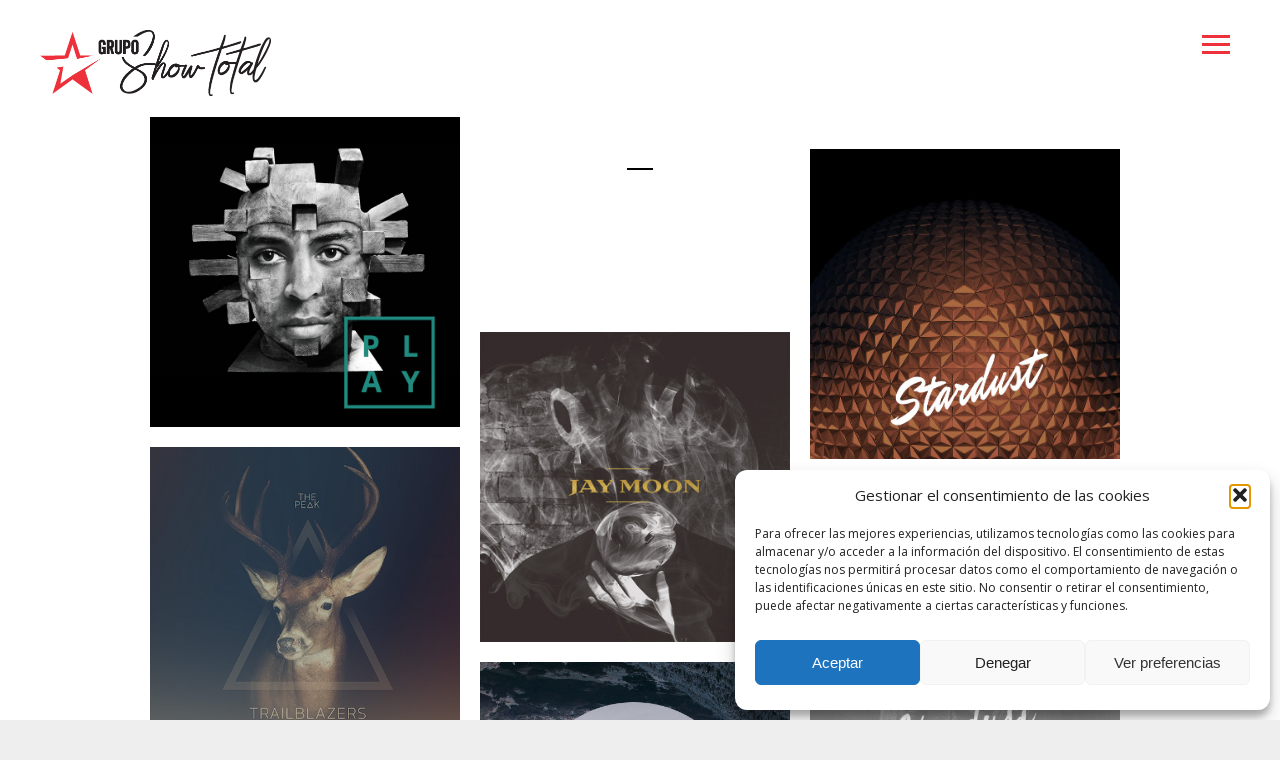

--- FILE ---
content_type: text/html; charset=UTF-8
request_url: https://gruposhowtotal.com/playlist-category/drum-and-bass/
body_size: 11795
content:
<!DOCTYPE html>
<html lang="es">
<head>
	<meta charset="UTF-8">
	<meta name="viewport" content="width=device-width, height=device-height, initial-scale=1.0, maximum-scale=1.0, user-scalable=no">
	<title>Drum and Bass &#8211; Grupo Show Total</title>
<meta name='robots' content='max-image-preview:large' />
<link rel='dns-prefetch' href='//fonts.googleapis.com' />
<link rel="alternate" type="application/rss+xml" title="Grupo Show Total &raquo; Feed" href="https://gruposhowtotal.com/feed/" />
<link rel="alternate" type="application/rss+xml" title="Grupo Show Total &raquo; Feed de los comentarios" href="https://gruposhowtotal.com/comments/feed/" />
<link rel="alternate" type="application/rss+xml" title="Grupo Show Total &raquo; Drum and Bass Category Feed" href="https://gruposhowtotal.com/playlist-category/drum-and-bass/feed/" />
<script type="text/javascript">
window._wpemojiSettings = {"baseUrl":"https:\/\/s.w.org\/images\/core\/emoji\/14.0.0\/72x72\/","ext":".png","svgUrl":"https:\/\/s.w.org\/images\/core\/emoji\/14.0.0\/svg\/","svgExt":".svg","source":{"concatemoji":"https:\/\/gruposhowtotal.com\/wp-includes\/js\/wp-emoji-release.min.js?ver=6.1.1"}};
/*! This file is auto-generated */
!function(e,a,t){var n,r,o,i=a.createElement("canvas"),p=i.getContext&&i.getContext("2d");function s(e,t){var a=String.fromCharCode,e=(p.clearRect(0,0,i.width,i.height),p.fillText(a.apply(this,e),0,0),i.toDataURL());return p.clearRect(0,0,i.width,i.height),p.fillText(a.apply(this,t),0,0),e===i.toDataURL()}function c(e){var t=a.createElement("script");t.src=e,t.defer=t.type="text/javascript",a.getElementsByTagName("head")[0].appendChild(t)}for(o=Array("flag","emoji"),t.supports={everything:!0,everythingExceptFlag:!0},r=0;r<o.length;r++)t.supports[o[r]]=function(e){if(p&&p.fillText)switch(p.textBaseline="top",p.font="600 32px Arial",e){case"flag":return s([127987,65039,8205,9895,65039],[127987,65039,8203,9895,65039])?!1:!s([55356,56826,55356,56819],[55356,56826,8203,55356,56819])&&!s([55356,57332,56128,56423,56128,56418,56128,56421,56128,56430,56128,56423,56128,56447],[55356,57332,8203,56128,56423,8203,56128,56418,8203,56128,56421,8203,56128,56430,8203,56128,56423,8203,56128,56447]);case"emoji":return!s([129777,127995,8205,129778,127999],[129777,127995,8203,129778,127999])}return!1}(o[r]),t.supports.everything=t.supports.everything&&t.supports[o[r]],"flag"!==o[r]&&(t.supports.everythingExceptFlag=t.supports.everythingExceptFlag&&t.supports[o[r]]);t.supports.everythingExceptFlag=t.supports.everythingExceptFlag&&!t.supports.flag,t.DOMReady=!1,t.readyCallback=function(){t.DOMReady=!0},t.supports.everything||(n=function(){t.readyCallback()},a.addEventListener?(a.addEventListener("DOMContentLoaded",n,!1),e.addEventListener("load",n,!1)):(e.attachEvent("onload",n),a.attachEvent("onreadystatechange",function(){"complete"===a.readyState&&t.readyCallback()})),(e=t.source||{}).concatemoji?c(e.concatemoji):e.wpemoji&&e.twemoji&&(c(e.twemoji),c(e.wpemoji)))}(window,document,window._wpemojiSettings);
</script>
<style type="text/css">
img.wp-smiley,
img.emoji {
	display: inline !important;
	border: none !important;
	box-shadow: none !important;
	height: 1em !important;
	width: 1em !important;
	margin: 0 0.07em !important;
	vertical-align: -0.1em !important;
	background: none !important;
	padding: 0 !important;
}
</style>
	<link rel='stylesheet' id='wp-block-library-css' href='https://gruposhowtotal.com/wp-includes/css/dist/block-library/style.min.css?ver=6.1.1' type='text/css' media='all' />
<link rel='stylesheet' id='classic-theme-styles-css' href='https://gruposhowtotal.com/wp-includes/css/classic-themes.min.css?ver=1' type='text/css' media='all' />
<style id='global-styles-inline-css' type='text/css'>
body{--wp--preset--color--black: #000000;--wp--preset--color--cyan-bluish-gray: #abb8c3;--wp--preset--color--white: #ffffff;--wp--preset--color--pale-pink: #f78da7;--wp--preset--color--vivid-red: #cf2e2e;--wp--preset--color--luminous-vivid-orange: #ff6900;--wp--preset--color--luminous-vivid-amber: #fcb900;--wp--preset--color--light-green-cyan: #7bdcb5;--wp--preset--color--vivid-green-cyan: #00d084;--wp--preset--color--pale-cyan-blue: #8ed1fc;--wp--preset--color--vivid-cyan-blue: #0693e3;--wp--preset--color--vivid-purple: #9b51e0;--wp--preset--gradient--vivid-cyan-blue-to-vivid-purple: linear-gradient(135deg,rgba(6,147,227,1) 0%,rgb(155,81,224) 100%);--wp--preset--gradient--light-green-cyan-to-vivid-green-cyan: linear-gradient(135deg,rgb(122,220,180) 0%,rgb(0,208,130) 100%);--wp--preset--gradient--luminous-vivid-amber-to-luminous-vivid-orange: linear-gradient(135deg,rgba(252,185,0,1) 0%,rgba(255,105,0,1) 100%);--wp--preset--gradient--luminous-vivid-orange-to-vivid-red: linear-gradient(135deg,rgba(255,105,0,1) 0%,rgb(207,46,46) 100%);--wp--preset--gradient--very-light-gray-to-cyan-bluish-gray: linear-gradient(135deg,rgb(238,238,238) 0%,rgb(169,184,195) 100%);--wp--preset--gradient--cool-to-warm-spectrum: linear-gradient(135deg,rgb(74,234,220) 0%,rgb(151,120,209) 20%,rgb(207,42,186) 40%,rgb(238,44,130) 60%,rgb(251,105,98) 80%,rgb(254,248,76) 100%);--wp--preset--gradient--blush-light-purple: linear-gradient(135deg,rgb(255,206,236) 0%,rgb(152,150,240) 100%);--wp--preset--gradient--blush-bordeaux: linear-gradient(135deg,rgb(254,205,165) 0%,rgb(254,45,45) 50%,rgb(107,0,62) 100%);--wp--preset--gradient--luminous-dusk: linear-gradient(135deg,rgb(255,203,112) 0%,rgb(199,81,192) 50%,rgb(65,88,208) 100%);--wp--preset--gradient--pale-ocean: linear-gradient(135deg,rgb(255,245,203) 0%,rgb(182,227,212) 50%,rgb(51,167,181) 100%);--wp--preset--gradient--electric-grass: linear-gradient(135deg,rgb(202,248,128) 0%,rgb(113,206,126) 100%);--wp--preset--gradient--midnight: linear-gradient(135deg,rgb(2,3,129) 0%,rgb(40,116,252) 100%);--wp--preset--duotone--dark-grayscale: url('#wp-duotone-dark-grayscale');--wp--preset--duotone--grayscale: url('#wp-duotone-grayscale');--wp--preset--duotone--purple-yellow: url('#wp-duotone-purple-yellow');--wp--preset--duotone--blue-red: url('#wp-duotone-blue-red');--wp--preset--duotone--midnight: url('#wp-duotone-midnight');--wp--preset--duotone--magenta-yellow: url('#wp-duotone-magenta-yellow');--wp--preset--duotone--purple-green: url('#wp-duotone-purple-green');--wp--preset--duotone--blue-orange: url('#wp-duotone-blue-orange');--wp--preset--font-size--small: 13px;--wp--preset--font-size--medium: 20px;--wp--preset--font-size--large: 36px;--wp--preset--font-size--x-large: 42px;--wp--preset--spacing--20: 0.44rem;--wp--preset--spacing--30: 0.67rem;--wp--preset--spacing--40: 1rem;--wp--preset--spacing--50: 1.5rem;--wp--preset--spacing--60: 2.25rem;--wp--preset--spacing--70: 3.38rem;--wp--preset--spacing--80: 5.06rem;}:where(.is-layout-flex){gap: 0.5em;}body .is-layout-flow > .alignleft{float: left;margin-inline-start: 0;margin-inline-end: 2em;}body .is-layout-flow > .alignright{float: right;margin-inline-start: 2em;margin-inline-end: 0;}body .is-layout-flow > .aligncenter{margin-left: auto !important;margin-right: auto !important;}body .is-layout-constrained > .alignleft{float: left;margin-inline-start: 0;margin-inline-end: 2em;}body .is-layout-constrained > .alignright{float: right;margin-inline-start: 2em;margin-inline-end: 0;}body .is-layout-constrained > .aligncenter{margin-left: auto !important;margin-right: auto !important;}body .is-layout-constrained > :where(:not(.alignleft):not(.alignright):not(.alignfull)){max-width: var(--wp--style--global--content-size);margin-left: auto !important;margin-right: auto !important;}body .is-layout-constrained > .alignwide{max-width: var(--wp--style--global--wide-size);}body .is-layout-flex{display: flex;}body .is-layout-flex{flex-wrap: wrap;align-items: center;}body .is-layout-flex > *{margin: 0;}:where(.wp-block-columns.is-layout-flex){gap: 2em;}.has-black-color{color: var(--wp--preset--color--black) !important;}.has-cyan-bluish-gray-color{color: var(--wp--preset--color--cyan-bluish-gray) !important;}.has-white-color{color: var(--wp--preset--color--white) !important;}.has-pale-pink-color{color: var(--wp--preset--color--pale-pink) !important;}.has-vivid-red-color{color: var(--wp--preset--color--vivid-red) !important;}.has-luminous-vivid-orange-color{color: var(--wp--preset--color--luminous-vivid-orange) !important;}.has-luminous-vivid-amber-color{color: var(--wp--preset--color--luminous-vivid-amber) !important;}.has-light-green-cyan-color{color: var(--wp--preset--color--light-green-cyan) !important;}.has-vivid-green-cyan-color{color: var(--wp--preset--color--vivid-green-cyan) !important;}.has-pale-cyan-blue-color{color: var(--wp--preset--color--pale-cyan-blue) !important;}.has-vivid-cyan-blue-color{color: var(--wp--preset--color--vivid-cyan-blue) !important;}.has-vivid-purple-color{color: var(--wp--preset--color--vivid-purple) !important;}.has-black-background-color{background-color: var(--wp--preset--color--black) !important;}.has-cyan-bluish-gray-background-color{background-color: var(--wp--preset--color--cyan-bluish-gray) !important;}.has-white-background-color{background-color: var(--wp--preset--color--white) !important;}.has-pale-pink-background-color{background-color: var(--wp--preset--color--pale-pink) !important;}.has-vivid-red-background-color{background-color: var(--wp--preset--color--vivid-red) !important;}.has-luminous-vivid-orange-background-color{background-color: var(--wp--preset--color--luminous-vivid-orange) !important;}.has-luminous-vivid-amber-background-color{background-color: var(--wp--preset--color--luminous-vivid-amber) !important;}.has-light-green-cyan-background-color{background-color: var(--wp--preset--color--light-green-cyan) !important;}.has-vivid-green-cyan-background-color{background-color: var(--wp--preset--color--vivid-green-cyan) !important;}.has-pale-cyan-blue-background-color{background-color: var(--wp--preset--color--pale-cyan-blue) !important;}.has-vivid-cyan-blue-background-color{background-color: var(--wp--preset--color--vivid-cyan-blue) !important;}.has-vivid-purple-background-color{background-color: var(--wp--preset--color--vivid-purple) !important;}.has-black-border-color{border-color: var(--wp--preset--color--black) !important;}.has-cyan-bluish-gray-border-color{border-color: var(--wp--preset--color--cyan-bluish-gray) !important;}.has-white-border-color{border-color: var(--wp--preset--color--white) !important;}.has-pale-pink-border-color{border-color: var(--wp--preset--color--pale-pink) !important;}.has-vivid-red-border-color{border-color: var(--wp--preset--color--vivid-red) !important;}.has-luminous-vivid-orange-border-color{border-color: var(--wp--preset--color--luminous-vivid-orange) !important;}.has-luminous-vivid-amber-border-color{border-color: var(--wp--preset--color--luminous-vivid-amber) !important;}.has-light-green-cyan-border-color{border-color: var(--wp--preset--color--light-green-cyan) !important;}.has-vivid-green-cyan-border-color{border-color: var(--wp--preset--color--vivid-green-cyan) !important;}.has-pale-cyan-blue-border-color{border-color: var(--wp--preset--color--pale-cyan-blue) !important;}.has-vivid-cyan-blue-border-color{border-color: var(--wp--preset--color--vivid-cyan-blue) !important;}.has-vivid-purple-border-color{border-color: var(--wp--preset--color--vivid-purple) !important;}.has-vivid-cyan-blue-to-vivid-purple-gradient-background{background: var(--wp--preset--gradient--vivid-cyan-blue-to-vivid-purple) !important;}.has-light-green-cyan-to-vivid-green-cyan-gradient-background{background: var(--wp--preset--gradient--light-green-cyan-to-vivid-green-cyan) !important;}.has-luminous-vivid-amber-to-luminous-vivid-orange-gradient-background{background: var(--wp--preset--gradient--luminous-vivid-amber-to-luminous-vivid-orange) !important;}.has-luminous-vivid-orange-to-vivid-red-gradient-background{background: var(--wp--preset--gradient--luminous-vivid-orange-to-vivid-red) !important;}.has-very-light-gray-to-cyan-bluish-gray-gradient-background{background: var(--wp--preset--gradient--very-light-gray-to-cyan-bluish-gray) !important;}.has-cool-to-warm-spectrum-gradient-background{background: var(--wp--preset--gradient--cool-to-warm-spectrum) !important;}.has-blush-light-purple-gradient-background{background: var(--wp--preset--gradient--blush-light-purple) !important;}.has-blush-bordeaux-gradient-background{background: var(--wp--preset--gradient--blush-bordeaux) !important;}.has-luminous-dusk-gradient-background{background: var(--wp--preset--gradient--luminous-dusk) !important;}.has-pale-ocean-gradient-background{background: var(--wp--preset--gradient--pale-ocean) !important;}.has-electric-grass-gradient-background{background: var(--wp--preset--gradient--electric-grass) !important;}.has-midnight-gradient-background{background: var(--wp--preset--gradient--midnight) !important;}.has-small-font-size{font-size: var(--wp--preset--font-size--small) !important;}.has-medium-font-size{font-size: var(--wp--preset--font-size--medium) !important;}.has-large-font-size{font-size: var(--wp--preset--font-size--large) !important;}.has-x-large-font-size{font-size: var(--wp--preset--font-size--x-large) !important;}
.wp-block-navigation a:where(:not(.wp-element-button)){color: inherit;}
:where(.wp-block-columns.is-layout-flex){gap: 2em;}
.wp-block-pullquote{font-size: 1.5em;line-height: 1.6;}
</style>
<link rel='stylesheet' id='esg-plugin-settings-css' href='https://gruposhowtotal.com/wp-content/plugins/essential-grid/public/assets/css/settings.css?ver=3.0.15' type='text/css' media='all' />
<link rel='stylesheet' id='tp-fontello-css' href='https://gruposhowtotal.com/wp-content/plugins/essential-grid/public/assets/font/fontello/css/fontello.css?ver=3.0.15' type='text/css' media='all' />
<link rel='stylesheet' id='cmplz-general-css' href='https://gruposhowtotal.com/wp-content/plugins/complianz-gdpr/assets/css/cookieblocker.min.css?ver=1763714762' type='text/css' media='all' />
<link rel='stylesheet' id='iron-master-css' href='https://gruposhowtotal.com/wp-content/themes/soundrise/css/main.css?ver=6.1.1' type='text/css' media='all' />
<link rel='stylesheet' id='child-style-css' href='https://gruposhowtotal.com/wp-content/themes/soundrise-child/style.css?ver=6.1.1' type='text/css' media='all' />
<link rel='stylesheet' id='iron-google-font-css' href='//fonts.googleapis.com/css?family=Josefin+Sans%3A400%2C600%2C700%7COpen+Sans%3A300%2C300italic%2C400%2C600%2C600italic%2C700&#038;subset=latin%2Clatin-ext&#038;ver=6.1.1' type='text/css' media='all' />
<link rel='stylesheet' id='iron-fancybox-css' href='https://gruposhowtotal.com/wp-content/themes/soundrise/css/fancybox.css?ver=6.1.1' type='text/css' media='all' />
<link rel='stylesheet' id='iron-font-awesome-css' href='https://gruposhowtotal.com/wp-content/themes/soundrise/fontawesome/css/fontawesome-all.min.css?ver=6.1.1' type='text/css' media='all' />
<link rel='stylesheet' id='perfect-scrollbar-css' href='https://gruposhowtotal.com/wp-content/themes/soundrise/css/perfect-scrollbar.min.css?ver=6.1.1' type='text/css' media='all' />
<link rel='stylesheet' id='js_composer_front-css' href='https://gruposhowtotal.com/wp-content/plugins/js_composer/assets/css/js_composer.min.css?ver=6.10.0' type='text/css' media='all' />
<link rel='stylesheet' id='iron-page-banner-css' href='https://gruposhowtotal.com/wp-content/themes/soundrise/css/page-banner.css' type='text/css' media='all' />
<link rel='stylesheet' id='iron_feature_music_css-css' href='https://gruposhowtotal.com/wp-content/uploads/css/custom-style-soundrise-music.css' type='text/css' media='all' />
<link rel='stylesheet' id='iron_feature_event_css-css' href='https://gruposhowtotal.com/wp-content/uploads/css/custom-style-soundrise-event.css' type='text/css' media='all' />
<link rel='stylesheet' id='iron-audio-player-css' href='https://gruposhowtotal.com/wp-content/themes/soundrise/css/iron-audioplayer.css?ver=6.1.1' type='text/css' media='all' />
<link rel='stylesheet' id='iron-custom-styles-css' href='https://gruposhowtotal.com/?load=custom-style.css&#038;ver=6.1.1' type='text/css' media='all' />
<script type='text/javascript' src='https://gruposhowtotal.com/wp-includes/js/jquery/jquery.min.js?ver=3.6.1' id='jquery-core-js'></script>
<script type='text/javascript' src='https://gruposhowtotal.com/wp-includes/js/jquery/jquery-migrate.min.js?ver=3.3.2' id='jquery-migrate-js'></script>
<script type='text/javascript' id='ironMusic-js-js-extra'>
/* <![CDATA[ */
var ironmusic_vars = {"i18n":{"no_events":"No events scheduled yet. Stay tuned!"}};
/* ]]> */
</script>
<script type='text/javascript' src='https://gruposhowtotal.com/wp-content/plugins/soundrise-music/js/ironMusic.js?ver=6.1.1' id='ironMusic-js-js'></script>
<script type='text/javascript' src='https://gruposhowtotal.com/wp-content/plugins/soundrise-music/js/objectFittPolyfill.min.js?ver=1' id='objectFittPolyfill-js'></script>
<link rel="https://api.w.org/" href="https://gruposhowtotal.com/wp-json/" /><link rel="EditURI" type="application/rsd+xml" title="RSD" href="https://gruposhowtotal.com/xmlrpc.php?rsd" />
<link rel="wlwmanifest" type="application/wlwmanifest+xml" href="https://gruposhowtotal.com/wp-includes/wlwmanifest.xml" />
<meta name="generator" content="WordPress 6.1.1" />
			<style>.cmplz-hidden {
					display: none !important;
				}</style><style type="text/css">.recentcomments a{display:inline !important;padding:0 !important;margin:0 !important;}</style><meta name="generator" content="Powered by WPBakery Page Builder - drag and drop page builder for WordPress."/>
<meta name="generator" content="Powered by Slider Revolution 6.6.7 - responsive, Mobile-Friendly Slider Plugin for WordPress with comfortable drag and drop interface." />
<link rel="icon" href="https://gruposhowtotal.com/wp-content/uploads/2018/05/cropped-logo-show-total-1-32x32.png" sizes="32x32" />
<link rel="icon" href="https://gruposhowtotal.com/wp-content/uploads/2018/05/cropped-logo-show-total-1-192x192.png" sizes="192x192" />
<link rel="apple-touch-icon" href="https://gruposhowtotal.com/wp-content/uploads/2018/05/cropped-logo-show-total-1-180x180.png" />
<meta name="msapplication-TileImage" content="https://gruposhowtotal.com/wp-content/uploads/2018/05/cropped-logo-show-total-1-270x270.png" />
<script>function setREVStartSize(e){
			//window.requestAnimationFrame(function() {
				window.RSIW = window.RSIW===undefined ? window.innerWidth : window.RSIW;
				window.RSIH = window.RSIH===undefined ? window.innerHeight : window.RSIH;
				try {
					var pw = document.getElementById(e.c).parentNode.offsetWidth,
						newh;
					pw = pw===0 || isNaN(pw) || (e.l=="fullwidth" || e.layout=="fullwidth") ? window.RSIW : pw;
					e.tabw = e.tabw===undefined ? 0 : parseInt(e.tabw);
					e.thumbw = e.thumbw===undefined ? 0 : parseInt(e.thumbw);
					e.tabh = e.tabh===undefined ? 0 : parseInt(e.tabh);
					e.thumbh = e.thumbh===undefined ? 0 : parseInt(e.thumbh);
					e.tabhide = e.tabhide===undefined ? 0 : parseInt(e.tabhide);
					e.thumbhide = e.thumbhide===undefined ? 0 : parseInt(e.thumbhide);
					e.mh = e.mh===undefined || e.mh=="" || e.mh==="auto" ? 0 : parseInt(e.mh,0);
					if(e.layout==="fullscreen" || e.l==="fullscreen")
						newh = Math.max(e.mh,window.RSIH);
					else{
						e.gw = Array.isArray(e.gw) ? e.gw : [e.gw];
						for (var i in e.rl) if (e.gw[i]===undefined || e.gw[i]===0) e.gw[i] = e.gw[i-1];
						e.gh = e.el===undefined || e.el==="" || (Array.isArray(e.el) && e.el.length==0)? e.gh : e.el;
						e.gh = Array.isArray(e.gh) ? e.gh : [e.gh];
						for (var i in e.rl) if (e.gh[i]===undefined || e.gh[i]===0) e.gh[i] = e.gh[i-1];
											
						var nl = new Array(e.rl.length),
							ix = 0,
							sl;
						e.tabw = e.tabhide>=pw ? 0 : e.tabw;
						e.thumbw = e.thumbhide>=pw ? 0 : e.thumbw;
						e.tabh = e.tabhide>=pw ? 0 : e.tabh;
						e.thumbh = e.thumbhide>=pw ? 0 : e.thumbh;
						for (var i in e.rl) nl[i] = e.rl[i]<window.RSIW ? 0 : e.rl[i];
						sl = nl[0];
						for (var i in nl) if (sl>nl[i] && nl[i]>0) { sl = nl[i]; ix=i;}
						var m = pw>(e.gw[ix]+e.tabw+e.thumbw) ? 1 : (pw-(e.tabw+e.thumbw)) / (e.gw[ix]);
						newh =  (e.gh[ix] * m) + (e.tabh + e.thumbh);
					}
					var el = document.getElementById(e.c);
					if (el!==null && el) el.style.height = newh+"px";
					el = document.getElementById(e.c+"_wrapper");
					if (el!==null && el) {
						el.style.height = newh+"px";
						el.style.display = "block";
					}
				} catch(e){
					console.log("Failure at Presize of Slider:" + e)
				}
			//});
		  };</script>
<link rel="icon" href="https://gruposhowtotal.com/wp-content/uploads/2018/05/cropped-logo-show-total-1-32x32.png" sizes="32x32" />
<link rel="icon" href="https://gruposhowtotal.com/wp-content/uploads/2018/05/cropped-logo-show-total-1-192x192.png" sizes="192x192" />
<link rel="apple-touch-icon" href="https://gruposhowtotal.com/wp-content/uploads/2018/05/cropped-logo-show-total-1-180x180.png" />
<meta name="msapplication-TileImage" content="https://gruposhowtotal.com/wp-content/uploads/2018/05/cropped-logo-show-total-1-270x270.png" />
		<style type="text/css" id="wp-custom-css">
			@media only screen and (max-width: 500px) {
.logo-desktop {
	max-height: 23px;
}
	
.eg-artists-element-12 {
	font-size: 18px !important;
	line-height: 20px;
	color: #ffffff;
	font-weight: 500;
	display: inline-block;
	float: none;
	clear: both;
	margin: 10px 0px 20px 0px;
	padding: 0px 0px 0px 0px;
	border-radius: 0px 0px 0px 0px;
	background: transparent;
	position: relative;
	z-index: 2 !important;
	font-family: "Poppins";
}
	
	.page-banner-bg {
	background-size: 500px !important;
}
	#page-banner, #page-banner.fullscreen-banner {
	height: 50vh;
}
	.single-artist .artist_content {
	float: right;
	margin-top: 0px;
}
	.single-artist h1.page-title {
	font-size: 30px;
	line-height: 1.5em;
	margin-bottom: -40px;
	color: #FFFFFF;
}
	#page-banner .page-banner-content .inner h1 {
	padding-top: 100px !important;
	word-break: break-word;
}
	#page-banner .page-banner-content .page-subtitle.centered {
	text-align: center;
	display: block;
	padding: 39px 0;
	font-size: 16px;
}
	.sr_it-text {
	font-size: 12px;
	letter-spacing: 1px;
}
}

.vc_col-lg-1, .vc_col-lg-10, .vc_col-lg-11, .vc_col-lg-12, .vc_col-lg-2, .vc_col-lg-3, .vc_col-lg-4, .vc_col-lg-5, .vc_col-lg-6, .vc_col-lg-7, .vc_col-lg-8, .vc_col-lg-9, .vc_col-md-1, .vc_col-md-10, .vc_col-md-11, .vc_col-md-12, .vc_col-md-2, .vc_col-md-3, .vc_col-md-4, .vc_col-md-5, .vc_col-md-6, .vc_col-md-7, .vc_col-md-8, .vc_col-md-9, .vc_col-sm-1, .vc_col-sm-10, .vc_col-sm-11, .vc_col-sm-12, .vc_col-sm-2, .vc_col-sm-3, .vc_col-sm-4, .vc_col-sm-5, .vc_col-sm-6, .vc_col-sm-7, .vc_col-sm-8, .vc_col-sm-9, .vc_col-xs-1, .vc_col-xs-10, .vc_col-xs-11, .vc_col-xs-12, .vc_col-xs-2, .vc_col-xs-3, .vc_col-xs-4, .vc_col-xs-5, .vc_col-xs-6, .vc_col-xs-7, .vc_col-xs-8, .vc_col-xs-9 {
	position: inherit;
	min-height: 1px;
	padding-left: 15px;
	padding-right: 15px;
	box-sizing: border-box;
}		</style>
		<noscript><style> .wpb_animate_when_almost_visible { opacity: 1; }</style></noscript></head>
<body data-cmplz=1 class="archive tax-playlist-category term-drum-and-bass term-13 wp-embed-responsive lang-es layout-wide wpb-js-composer js-comp-ver-6.10.0 vc_responsive">
	<div id="overlay"><div class="perspective"></div></div>
	<div class="side-menu">
	<div class="content-menu">
				<a class="site-title" rel="home" href="https://gruposhowtotal.com/" title="Grupo Show Total">
			<img class="logo-desktop regular" src="https://gruposhowtotal.com/wp-content/uploads/2018/05/grupo-logo-blanco.png"  alt="Grupo Show Total">
			<img class="logo-mobile regular" src="https://gruposhowtotal.com/wp-content/uploads/2018/05/grupo-logo-blanco.png"  alt="Grupo Show Total">
		</a>
		

		<!-- panel -->
		<div class="panel">
			<a class="opener" href="#"><i class="icon-reorder"></i> Menu</a>

			<!-- nav-holder -->
			<div class="nav-holder">

				<!-- nav -->
				<nav id="nav">
										<div class="menu-menu-container"><ul id="menu-main-menu" class="nav-menu"><li id="menu-item-2846" class="menu-item menu-item-type-post_type menu-item-object-page menu-item-has-children menu-item-2846"><a href="https://gruposhowtotal.com/artistas/">Artistas</a>
<ul class="sub-menu"><li class='backlist'><a href='#' class='backbtn'>Atrás</a></li>
	<li id="menu-item-49" class="menu-item menu-item-type-post_type menu-item-object-page menu-item-49"><a href="https://gruposhowtotal.com/artistas/show-music/">Show Music</a></li>
	<li id="menu-item-2711" class="menu-item menu-item-type-post_type menu-item-object-page menu-item-2711"><a href="https://gruposhowtotal.com/artistas/show-magic/">Show Magic</a></li>
	<li id="menu-item-2709" class="menu-item menu-item-type-post_type menu-item-object-page menu-item-2709"><a href="https://gruposhowtotal.com/artistas/show-comedy/">Show Comedy</a></li>
</ul>
</li>
<li id="menu-item-2636" class="menu-item menu-item-type-custom menu-item-object-custom menu-item-has-children menu-item-2636"><a href="#">Servicios</a>
<ul class="sub-menu"><li class='backlist'><a href='#' class='backbtn'>Atrás</a></li>
	<li id="menu-item-2739" class="menu-item menu-item-type-post_type menu-item-object-page menu-item-2739"><a href="https://gruposhowtotal.com/nosotros/">Nosotros</a></li>
	<li id="menu-item-2740" class="menu-item menu-item-type-post_type menu-item-object-page menu-item-has-children menu-item-2740"><a href="https://gruposhowtotal.com/servicios/">Servicios</a>
	<ul class="sub-menu"><li class='backlist'><a href='#' class='backbtn'>Atrás</a></li>
		<li id="menu-item-2686" class="menu-item menu-item-type-post_type menu-item-object-page menu-item-2686"><a href="https://gruposhowtotal.com/servicios/eventos-empresa/">Eventos Empresa</a></li>
		<li id="menu-item-2683" class="menu-item menu-item-type-post_type menu-item-object-page menu-item-2683"><a href="https://gruposhowtotal.com/servicios/fiestas-privadas/">Fiestas Privadas</a></li>
		<li id="menu-item-2684" class="menu-item menu-item-type-post_type menu-item-object-page menu-item-2684"><a href="https://gruposhowtotal.com/servicios/cumpleanos-vips/">Cumpleaños Vips</a></li>
	</ul>
</li>
</ul>
</li>
<li id="menu-item-3034" class="menu-item menu-item-type-custom menu-item-object-custom menu-item-has-children menu-item-3034"><a href="#">Programación</a>
<ul class="sub-menu"><li class='backlist'><a href='#' class='backbtn'>Atrás</a></li>
	<li id="menu-item-2685" class="menu-item menu-item-type-post_type menu-item-object-page menu-item-2685"><a href="https://gruposhowtotal.com/servicios/programacion-establecimientos/">Programación Establecimientos</a></li>
	<li id="menu-item-2766" class="menu-item menu-item-type-post_type menu-item-object-page menu-item-2766"><a href="https://gruposhowtotal.com/servicios/programacion-ayuntamientos/">Programación Ayuntamientos</a></li>
</ul>
</li>
<li id="menu-item-2708" class="menu-item menu-item-type-post_type menu-item-object-page menu-item-2708"><a href="https://gruposhowtotal.com/patrocinios/">Patrocinios</a></li>
<li id="menu-item-1711" class="menu-item menu-item-type-post_type menu-item-object-page menu-item-1711"><a href="https://gruposhowtotal.com/contacto/">Contacto</a></li>
</ul></div>
				</nav>
				<div class="clear"></div>

				<div class="panel-networks">
						<!-- social-networks -->
	<ul class="social-networks">
					<li>
			<a target="_blank" href="https://facebook.com/envato">
									<i class="fa  fa-facebook" title="Facebook"></i>
							</a>
		</li>

					<li>
			<a target="_blank" href="https://twitter.com/envato">
									<i class="fa  fa-twitter" title="Twitter"></i>
							</a>
		</li>

	
	</ul>
					<div class="clear"></div>
				</div>

			</div>
		</div>
	</div>
</div>		<header class="opacityzero">
						<div class="menu-toggle ">
					<span class="svgfill"></span>
					<span class="svgfill"></span>
					<span class="svgfill"></span>
			</div>
						
							<a href="https://gruposhowtotal.com/" class="site-logo" title="Grupo Show Total">

										<img id="menu-trigger" class="logo-desktop regular" src="https://gruposhowtotal.com/wp-content/uploads/2018/05/grupo-logo.png" srcset="https://gruposhowtotal.com/wp-content/uploads/2018/05/grupo-logo.png 1x,https://gruposhowtotal.com/wp-content/uploads/2018/05/grupo-logo.png 2x" alt="Grupo Show Total">
				</a>
			
		</header>
	
	<div id="pusher-wrap">

		<div id="pusher" class="menu-type-push-menu">
		<div class="pjax-container">
	<div id="wrapper" class="wrapper">

		<!-- container -->
	<div class="container">
		<div class="boxed">

		    <div class="page-title ">
				<span class="heading-t"></span>

				<h1></h1>
				<span class="heading-b3"></span>
			</div>

			<div class="widget iron_widget_grid "><section id="sr_it-grid-69718563831ae"class="sr_it-grid column-3" data-parallax="" data-column="3" data-parallax-speed="[2,-2,1]"><article id="post-2167" class="post-2167 album type-album status-publish has-post-thumbnail hentry playlist-category-hip-hop">
    <a title="Dust to Dawn" href="https://gruposhowtotal.com/playlist/dust-to-dawn/">
    <img src="https://gruposhowtotal.com/wp-content/uploads/2017/12/playlist-08.jpg"></img>
	    <div class="sr_it-hoverable">
		    <header class="entry-header">
		    	<span class="sr_it-meta">
		    				    		<time class="entry-date released">2016</time>
		    				    	</span>
		        <h1 class="sr_it-item-title">Dust to Dawn</h1>
		        		        <span class="author"></span>
		        		    	<button>listen</button>
		    </header>
	    </div>
    </a>
</article><article id="post-2169" class="post-2169 album type-album status-publish has-post-thumbnail hentry playlist-category-drum-and-bass">
    <a title="Jay Moon" href="https://gruposhowtotal.com/playlist/jaymoon/">
    <img src="https://gruposhowtotal.com/wp-content/uploads/2017/07/cover_6_credit-shawntron.jpg"></img>
	    <div class="sr_it-hoverable">
		    <header class="entry-header">
		    	<span class="sr_it-meta">
		    				    		<time class="entry-date released">2017</time>
		    				    	</span>
		        <h1 class="sr_it-item-title">Jay Moon</h1>
		        		        <span class="author">Jeff Toussaint</span>
		        		    	<button>listen</button>
		    </header>
	    </div>
    </a>
</article><article id="post-2171" class="post-2171 album type-album status-publish has-post-thumbnail hentry playlist-category-electro">
    <a title="Stardust" href="https://gruposhowtotal.com/playlist/stardust/">
    <img src="https://gruposhowtotal.com/wp-content/uploads/2017/10/stardust.jpg"></img>
	    <div class="sr_it-hoverable">
		    <header class="entry-header">
		    	<span class="sr_it-meta">
		    				    		<time class="entry-date released">2016</time>
		    				    	</span>
		        <h1 class="sr_it-item-title">Stardust</h1>
		        		        <span class="author"></span>
		        		    	<button>listen</button>
		    </header>
	    </div>
    </a>
</article><article id="post-2173" class="post-2173 album type-album status-publish has-post-thumbnail hentry playlist-category-electro">
    <a title="Trailblazers" href="https://gruposhowtotal.com/playlist/trailblazers/">
    <img src="https://gruposhowtotal.com/wp-content/uploads/2017/10/TRAILBLAZERS.jpg"></img>
	    <div class="sr_it-hoverable">
		    <header class="entry-header">
		    	<span class="sr_it-meta">
		    				    		<time class="entry-date released">2017</time>
		    				    	</span>
		        <h1 class="sr_it-item-title">Trailblazers</h1>
		        		        <span class="author"></span>
		        		    	<button>listen</button>
		    </header>
	    </div>
    </a>
</article><article id="post-2179" class="post-2179 album type-album status-publish has-post-thumbnail hentry playlist-category-hip-hop">
    <a title="Lights Out" href="https://gruposhowtotal.com/playlist/lights-out/">
    <img src="https://gruposhowtotal.com/wp-content/uploads/2017/10/dicography2.jpg"></img>
	    <div class="sr_it-hoverable">
		    <header class="entry-header">
		    	<span class="sr_it-meta">
		    				    		<time class="entry-date released">2017</time>
		    				    	</span>
		        <h1 class="sr_it-item-title">Lights Out</h1>
		        		        <span class="author"></span>
		        		    	<button>listen</button>
		    </header>
	    </div>
    </a>
</article><article id="post-2177" class="post-2177 album type-album status-publish has-post-thumbnail hentry playlist-category-indie">
    <a title="Outbreak EP" href="https://gruposhowtotal.com/playlist/outbreak-ep/">
    <img src="https://gruposhowtotal.com/wp-content/uploads/2017/10/AlbumCover-2.jpg"></img>
	    <div class="sr_it-hoverable">
		    <header class="entry-header">
		    	<span class="sr_it-meta">
		    				    		<time class="entry-date released">2017</time>
		    				    	</span>
		        <h1 class="sr_it-item-title">Outbreak EP</h1>
		        		        <span class="author"></span>
		        		    	<button>listen</button>
		    </header>
	    </div>
    </a>
</article><article id="post-2175" class="post-2175 album type-album status-publish has-post-thumbnail hentry playlist-category-indie">
    <a title="Nuclear" href="https://gruposhowtotal.com/playlist/nuclear/">
    <img src="https://gruposhowtotal.com/wp-content/uploads/2017/10/AlbumCover-3.jpg"></img>
	    <div class="sr_it-hoverable">
		    <header class="entry-header">
		    	<span class="sr_it-meta">
		    				    		<time class="entry-date released">2016</time>
		    				    	</span>
		        <h1 class="sr_it-item-title">Nuclear</h1>
		        		        <span class="author"></span>
		        		    	<button>listen</button>
		    </header>
	    </div>
    </a>
</article><article id="post-2181" class="post-2181 album type-album status-publish has-post-thumbnail hentry playlist-category-hip-hop">
    <a title="Dead Obies" href="https://gruposhowtotal.com/playlist/dead-obies/">
    <img src="https://gruposhowtotal.com/wp-content/uploads/2017/10/APEX_464.jpg"></img>
	    <div class="sr_it-hoverable">
		    <header class="entry-header">
		    	<span class="sr_it-meta">
		    				    		<time class="entry-date released">2016</time>
		    				    	</span>
		        <h1 class="sr_it-item-title">Dead Obies</h1>
		        		        <span class="author"></span>
		        		    	<button>listen</button>
		    </header>
	    </div>
    </a>
</article></section></div>	    </div>
    </div>
	</div>



	<!-- footer -->
	<footer id="footer">
		
			</footer>
 </div>
		</div>
		</div>
 
		<script>
			window.RS_MODULES = window.RS_MODULES || {};
			window.RS_MODULES.modules = window.RS_MODULES.modules || {};
			window.RS_MODULES.waiting = window.RS_MODULES.waiting || [];
			window.RS_MODULES.defered = true;
			window.RS_MODULES.moduleWaiting = window.RS_MODULES.moduleWaiting || {};
			window.RS_MODULES.type = 'compiled';
		</script>
				<script>
			var ajaxRevslider;
			function rsCustomAjaxContentLoadingFunction() {
				// CUSTOM AJAX CONTENT LOADING FUNCTION
				ajaxRevslider = function(obj) {
				
					// obj.type : Post Type
					// obj.id : ID of Content to Load
					// obj.aspectratio : The Aspect Ratio of the Container / Media
					// obj.selector : The Container Selector where the Content of Ajax will be injected. It is done via the Essential Grid on Return of Content
					
					var content	= '';
					var data	= {
						action:			'revslider_ajax_call_front',
						client_action:	'get_slider_html',
						token:			'ba3d7092dc',
						type:			obj.type,
						id:				obj.id,
						aspectratio:	obj.aspectratio
					};
					
					// SYNC AJAX REQUEST
					jQuery.ajax({
						type:		'post',
						url:		'https://gruposhowtotal.com/wp-admin/admin-ajax.php',
						dataType:	'json',
						data:		data,
						async:		false,
						success:	function(ret, textStatus, XMLHttpRequest) {
							if(ret.success == true)
								content = ret.data;								
						},
						error:		function(e) {
							console.log(e);
						}
					});
					
					 // FIRST RETURN THE CONTENT WHEN IT IS LOADED !!
					 return content;						 
				};
				
				// CUSTOM AJAX FUNCTION TO REMOVE THE SLIDER
				var ajaxRemoveRevslider = function(obj) {
					return jQuery(obj.selector + ' .rev_slider').revkill();
				};


				// EXTEND THE AJAX CONTENT LOADING TYPES WITH TYPE AND FUNCTION				
				if (jQuery.fn.tpessential !== undefined) 					
					if(typeof(jQuery.fn.tpessential.defaults) !== 'undefined') 
						jQuery.fn.tpessential.defaults.ajaxTypes.push({type: 'revslider', func: ajaxRevslider, killfunc: ajaxRemoveRevslider, openAnimationSpeed: 0.3});   
						// type:  Name of the Post to load via Ajax into the Essential Grid Ajax Container
						// func: the Function Name which is Called once the Item with the Post Type has been clicked
						// killfunc: function to kill in case the Ajax Window going to be removed (before Remove function !
						// openAnimationSpeed: how quick the Ajax Content window should be animated (default is 0.3)					
			}
			
			var rsCustomAjaxContent_Once = false
			if (document.readyState === "loading") 
				document.addEventListener('readystatechange',function(){
					if ((document.readyState === "interactive" || document.readyState === "complete") && !rsCustomAjaxContent_Once) {
						rsCustomAjaxContent_Once = true;
						rsCustomAjaxContentLoadingFunction();
					}
				});
			else {
				rsCustomAjaxContent_Once = true;
				rsCustomAjaxContentLoadingFunction();
			}					
		</script>
		
<!-- Consent Management powered by Complianz | GDPR/CCPA Cookie Consent https://wordpress.org/plugins/complianz-gdpr -->
<div id="cmplz-cookiebanner-container"><div class="cmplz-cookiebanner cmplz-hidden banner-1 bottom-right-view-preferences optin cmplz-bottom-right cmplz-categories-type-view-preferences" aria-modal="true" data-nosnippet="true" role="dialog" aria-live="polite" aria-labelledby="cmplz-header-1-optin" aria-describedby="cmplz-message-1-optin">
	<div class="cmplz-header">
		<div class="cmplz-logo"></div>
		<div class="cmplz-title" id="cmplz-header-1-optin">Gestionar el consentimiento de las cookies</div>
		<div class="cmplz-close" tabindex="0" role="button" aria-label="Cerrar ventana">
			<svg aria-hidden="true" focusable="false" data-prefix="fas" data-icon="times" class="svg-inline--fa fa-times fa-w-11" role="img" xmlns="http://www.w3.org/2000/svg" viewBox="0 0 352 512"><path fill="currentColor" d="M242.72 256l100.07-100.07c12.28-12.28 12.28-32.19 0-44.48l-22.24-22.24c-12.28-12.28-32.19-12.28-44.48 0L176 189.28 75.93 89.21c-12.28-12.28-32.19-12.28-44.48 0L9.21 111.45c-12.28 12.28-12.28 32.19 0 44.48L109.28 256 9.21 356.07c-12.28 12.28-12.28 32.19 0 44.48l22.24 22.24c12.28 12.28 32.2 12.28 44.48 0L176 322.72l100.07 100.07c12.28 12.28 32.2 12.28 44.48 0l22.24-22.24c12.28-12.28 12.28-32.19 0-44.48L242.72 256z"></path></svg>
		</div>
	</div>

	<div class="cmplz-divider cmplz-divider-header"></div>
	<div class="cmplz-body">
		<div class="cmplz-message" id="cmplz-message-1-optin">Para ofrecer las mejores experiencias, utilizamos tecnologías como las cookies para almacenar y/o acceder a la información del dispositivo. El consentimiento de estas tecnologías nos permitirá procesar datos como el comportamiento de navegación o las identificaciones únicas en este sitio. No consentir o retirar el consentimiento, puede afectar negativamente a ciertas características y funciones.</div>
		<!-- categories start -->
		<div class="cmplz-categories">
			<details class="cmplz-category cmplz-functional" >
				<summary>
						<span class="cmplz-category-header">
							<span class="cmplz-category-title">Funcional</span>
							<span class='cmplz-always-active'>
								<span class="cmplz-banner-checkbox">
									<input type="checkbox"
										   id="cmplz-functional-optin"
										   data-category="cmplz_functional"
										   class="cmplz-consent-checkbox cmplz-functional"
										   size="40"
										   value="1"/>
									<label class="cmplz-label" for="cmplz-functional-optin"><span class="screen-reader-text">Funcional</span></label>
								</span>
								Siempre activo							</span>
							<span class="cmplz-icon cmplz-open">
								<svg xmlns="http://www.w3.org/2000/svg" viewBox="0 0 448 512"  height="18" ><path d="M224 416c-8.188 0-16.38-3.125-22.62-9.375l-192-192c-12.5-12.5-12.5-32.75 0-45.25s32.75-12.5 45.25 0L224 338.8l169.4-169.4c12.5-12.5 32.75-12.5 45.25 0s12.5 32.75 0 45.25l-192 192C240.4 412.9 232.2 416 224 416z"/></svg>
							</span>
						</span>
				</summary>
				<div class="cmplz-description">
					<span class="cmplz-description-functional">El almacenamiento o acceso técnico es estrictamente necesario para el propósito legítimo de permitir el uso de un servicio específico explícitamente solicitado por el abonado o usuario, o con el único propósito de llevar a cabo la transmisión de una comunicación a través de una red de comunicaciones electrónicas.</span>
				</div>
			</details>

			<details class="cmplz-category cmplz-preferences" >
				<summary>
						<span class="cmplz-category-header">
							<span class="cmplz-category-title">Preferencias</span>
							<span class="cmplz-banner-checkbox">
								<input type="checkbox"
									   id="cmplz-preferences-optin"
									   data-category="cmplz_preferences"
									   class="cmplz-consent-checkbox cmplz-preferences"
									   size="40"
									   value="1"/>
								<label class="cmplz-label" for="cmplz-preferences-optin"><span class="screen-reader-text">Preferencias</span></label>
							</span>
							<span class="cmplz-icon cmplz-open">
								<svg xmlns="http://www.w3.org/2000/svg" viewBox="0 0 448 512"  height="18" ><path d="M224 416c-8.188 0-16.38-3.125-22.62-9.375l-192-192c-12.5-12.5-12.5-32.75 0-45.25s32.75-12.5 45.25 0L224 338.8l169.4-169.4c12.5-12.5 32.75-12.5 45.25 0s12.5 32.75 0 45.25l-192 192C240.4 412.9 232.2 416 224 416z"/></svg>
							</span>
						</span>
				</summary>
				<div class="cmplz-description">
					<span class="cmplz-description-preferences">El almacenamiento o acceso técnico es necesario para la finalidad legítima de almacenar preferencias no solicitadas por el abonado o usuario.</span>
				</div>
			</details>

			<details class="cmplz-category cmplz-statistics" >
				<summary>
						<span class="cmplz-category-header">
							<span class="cmplz-category-title">Estadísticas</span>
							<span class="cmplz-banner-checkbox">
								<input type="checkbox"
									   id="cmplz-statistics-optin"
									   data-category="cmplz_statistics"
									   class="cmplz-consent-checkbox cmplz-statistics"
									   size="40"
									   value="1"/>
								<label class="cmplz-label" for="cmplz-statistics-optin"><span class="screen-reader-text">Estadísticas</span></label>
							</span>
							<span class="cmplz-icon cmplz-open">
								<svg xmlns="http://www.w3.org/2000/svg" viewBox="0 0 448 512"  height="18" ><path d="M224 416c-8.188 0-16.38-3.125-22.62-9.375l-192-192c-12.5-12.5-12.5-32.75 0-45.25s32.75-12.5 45.25 0L224 338.8l169.4-169.4c12.5-12.5 32.75-12.5 45.25 0s12.5 32.75 0 45.25l-192 192C240.4 412.9 232.2 416 224 416z"/></svg>
							</span>
						</span>
				</summary>
				<div class="cmplz-description">
					<span class="cmplz-description-statistics">El almacenamiento o acceso técnico que es utilizado exclusivamente con fines estadísticos.</span>
					<span class="cmplz-description-statistics-anonymous">El almacenamiento o acceso técnico que se utiliza exclusivamente con fines estadísticos anónimos. Sin un requerimiento, el cumplimiento voluntario por parte de tu Proveedor de servicios de Internet, o los registros adicionales de un tercero, la información almacenada o recuperada sólo para este propósito no se puede utilizar para identificarte.</span>
				</div>
			</details>
			<details class="cmplz-category cmplz-marketing" >
				<summary>
						<span class="cmplz-category-header">
							<span class="cmplz-category-title">Marketing</span>
							<span class="cmplz-banner-checkbox">
								<input type="checkbox"
									   id="cmplz-marketing-optin"
									   data-category="cmplz_marketing"
									   class="cmplz-consent-checkbox cmplz-marketing"
									   size="40"
									   value="1"/>
								<label class="cmplz-label" for="cmplz-marketing-optin"><span class="screen-reader-text">Marketing</span></label>
							</span>
							<span class="cmplz-icon cmplz-open">
								<svg xmlns="http://www.w3.org/2000/svg" viewBox="0 0 448 512"  height="18" ><path d="M224 416c-8.188 0-16.38-3.125-22.62-9.375l-192-192c-12.5-12.5-12.5-32.75 0-45.25s32.75-12.5 45.25 0L224 338.8l169.4-169.4c12.5-12.5 32.75-12.5 45.25 0s12.5 32.75 0 45.25l-192 192C240.4 412.9 232.2 416 224 416z"/></svg>
							</span>
						</span>
				</summary>
				<div class="cmplz-description">
					<span class="cmplz-description-marketing">El almacenamiento o acceso técnico es necesario para crear perfiles de usuario para enviar publicidad, o para rastrear al usuario en una web o en varias web con fines de marketing similares.</span>
				</div>
			</details>
		</div><!-- categories end -->
			</div>

	<div class="cmplz-links cmplz-information">
		<ul>
			<li><a class="cmplz-link cmplz-manage-options cookie-statement" href="#" data-relative_url="#cmplz-manage-consent-container">Administrar opciones</a></li>
			<li><a class="cmplz-link cmplz-manage-third-parties cookie-statement" href="#" data-relative_url="#cmplz-cookies-overview">Gestionar los servicios</a></li>
			<li><a class="cmplz-link cmplz-manage-vendors tcf cookie-statement" href="#" data-relative_url="#cmplz-tcf-wrapper">Gestionar {vendor_count} proveedores</a></li>
			<li><a class="cmplz-link cmplz-external cmplz-read-more-purposes tcf" target="_blank" rel="noopener noreferrer nofollow" href="https://cookiedatabase.org/tcf/purposes/" aria-label="Read more about TCF purposes on Cookie Database">Leer más sobre estos propósitos</a></li>
		</ul>
			</div>

	<div class="cmplz-divider cmplz-footer"></div>

	<div class="cmplz-buttons">
		<button class="cmplz-btn cmplz-accept">Aceptar</button>
		<button class="cmplz-btn cmplz-deny">Denegar</button>
		<button class="cmplz-btn cmplz-view-preferences">Ver preferencias</button>
		<button class="cmplz-btn cmplz-save-preferences">Guardar preferencias</button>
		<a class="cmplz-btn cmplz-manage-options tcf cookie-statement" href="#" data-relative_url="#cmplz-manage-consent-container">Ver preferencias</a>
			</div>

	
	<div class="cmplz-documents cmplz-links">
		<ul>
			<li><a class="cmplz-link cookie-statement" href="#" data-relative_url="">{title}</a></li>
			<li><a class="cmplz-link privacy-statement" href="#" data-relative_url="">{title}</a></li>
			<li><a class="cmplz-link impressum" href="#" data-relative_url="">{title}</a></li>
		</ul>
			</div>
</div>
</div>
					<div id="cmplz-manage-consent" data-nosnippet="true"><button class="cmplz-btn cmplz-hidden cmplz-manage-consent manage-consent-1">Gestionar consentimiento</button>

</div><link rel='stylesheet' id='rs-plugin-settings-css' href='https://gruposhowtotal.com/wp-content/plugins/revslider/public/assets/css/rs6.css?ver=6.6.7' type='text/css' media='all' />
<style id='rs-plugin-settings-inline-css' type='text/css'>
#rs-demo-id {}
</style>
<script type='text/javascript' src='https://gruposhowtotal.com/wp-content/plugins/contact-form-7/includes/swv/js/index.js?ver=5.7.6' id='swv-js'></script>
<script type='text/javascript' id='contact-form-7-js-extra'>
/* <![CDATA[ */
var wpcf7 = {"api":{"root":"https:\/\/gruposhowtotal.com\/wp-json\/","namespace":"contact-form-7\/v1"}};
/* ]]> */
</script>
<script type='text/javascript' src='https://gruposhowtotal.com/wp-content/plugins/contact-form-7/includes/js/index.js?ver=5.7.6' id='contact-form-7-js'></script>
<script type='text/javascript' src='https://gruposhowtotal.com/wp-content/plugins/revslider/public/assets/js/rbtools.min.js?ver=6.6.7' defer async id='tp-tools-js'></script>
<script type='text/javascript' src='https://gruposhowtotal.com/wp-content/plugins/revslider/public/assets/js/rs6.min.js?ver=6.6.7' defer async id='revmin-js'></script>
<script type='text/javascript' src='https://gruposhowtotal.com/wp-content/themes/soundrise/js/plugins.all.min.js' id='iron-plugins-js'></script>
<script type='text/javascript' src='https://gruposhowtotal.com/wp-content/themes/soundrise/js/countdown-l10n/jquery.countdown-es.js' id='iron-countdown-l10n-js'></script>
<script type='text/javascript' src='https://gruposhowtotal.com/wp-content/themes/soundrise/js/barba.min.js' id='barba-js'></script>
<script type='text/javascript' src='https://gruposhowtotal.com/wp-includes/js/underscore.min.js?ver=1.13.4' id='underscore-js'></script>
<script type='text/javascript' src='//cdnjs.cloudflare.com/ajax/libs/animejs/2.0.0/anime.min.js' id='animejs-js'></script>
<script type='text/javascript' src='//cdnjs.cloudflare.com/ajax/libs/velocity/1.4.3/velocity.min.js' id='velocity-js'></script>
<script type='text/javascript' src='https://gruposhowtotal.com/wp-content/themes/soundrise/js/iron-parallax.js' id='iron-banner-parallax-js'></script>
<script type='text/javascript' src='https://gruposhowtotal.com/wp-content/themes/soundrise/js/rellax.min.js' id='rellax-js'></script>
<script type='text/javascript' id='iron-main-js-extra'>
/* <![CDATA[ */
var iron_vars = {"enable_ajax":"","theme_url":"https:\/\/gruposhowtotal.com\/wp-content\/themes\/soundrise","ajaxurl":"https:\/\/gruposhowtotal.com\/wp-admin\/admin-ajax.php?lang=es","enable_nice_scroll":"","enable_fixed_header":"","header_top_menu_hide_on_scroll":"0","lightbox_transition":null,"menu":{"top_menu_position":"righttype","menu_transition":"type1","classic_menu_over_content":false,"classic_menu_position":"fixed fixed_before","menu_type":"push-menu","classic_menu_hmargin":"40px"},"lang":"es","custom_js":"","plugins_url":"https:\/\/gruposhowtotal.com\/wp-content\/plugins\/soundrise-music\/","slug":{"events":"eventos","discography":false,"artist":"artist","videos":"videos"},"soundrise_music":{"color_base":"rgb(0, 0, 0)","color_progress":"rgb(0, 214, 153)","continuous_background":"rgb(0, 0, 0)","continuous_timeline_background":"rgb(81, 247, 200)","continuous_progress_bar":"rgb(0, 214, 153)","continuous_control_color":"rgb(255, 255, 255)"},"wp_admin_bar":"","site_url":"https:\/\/gruposhowtotal.com\/","site_name":"Grupo Show Total","logo":{"enable":true,"dark":{"url":"https:\/\/gruposhowtotal.com\/wp-content\/uploads\/2018\/05\/grupo-logo.png","url_retina":"https:\/\/gruposhowtotal.com\/wp-content\/uploads\/2018\/05\/grupo-logo.png"},"light":{"url":"https:\/\/gruposhowtotal.com\/wp-content\/uploads\/2018\/05\/grupo-logo-blanco.png","url_retina":"https:\/\/gruposhowtotal.com\/wp-content\/uploads\/2018\/05\/grupo-logo-blanco.png"},"logo_select":"dark","light_responsive":false,"page_logo_select":false,"logo_mini_url":"","logo_align":"pull-left"},"social":{"facebook":"1","twitter":"1","google+":"1","linkedin":"1","pinterest":"1"},"social_enabled":"0","look_and_feel":{"color_1":"rgba(62, 226, 189,1)","color_2":null,"color_3":"#f7f7f7","color_4":"#353535","text_color_1":"#ffffff","text_color_2":"#353535","body_background":{"file":"","repeat":"","size":"","position":"","color":"#ffffff"},"classic_menu_typography":{"font_readable":"","style":"","font":"","align":"","size":"","transform":"","height":"","weight":"","color":"#000000","bgcolor":""}}};
/* ]]> */
</script>
<script type='text/javascript' src='https://gruposhowtotal.com/wp-content/themes/soundrise/js/main.js' id='iron-main-js'></script>
<script type='text/javascript' src='https://gruposhowtotal.com/wp-content/themes/soundrise/js/perfect-scrollbar.min.js' id='perfect-scrollbar-js'></script>
<script type='text/javascript' src='https://gruposhowtotal.com/wp-content/themes/soundrise/js/perfect-scrollbar.jquery.min.js' id='perfect-scrollbar-jquery-js'></script>
<script type='text/javascript' src='https://gruposhowtotal.com/wp-content/themes/soundrise/js/gradientmaps.min.js' id='gradientmaps-js'></script>
<script type='text/javascript' src='https://gruposhowtotal.com/wp-content/plugins/soundrise-music/js/countdown/jquery.plugin.min.js' id='jquery.plugin-js'></script>
<script type='text/javascript' id='jquery.countdown_js-js-extra'>
/* <![CDATA[ */
var plugins_vars = {"labels":["Years","Months","Weeks","Days","Hours","Minutes","Seconds"],"labels1":["Year","Month","Week","Day","Hour","Minute","Second"],"compactLabels":["y","m","w","d"]};
/* ]]> */
</script>
<script type='text/javascript' src='https://gruposhowtotal.com/wp-content/plugins/soundrise-music/js/countdown/jquery.countdown.min.js' id='jquery.countdown_js-js'></script>
<script type='text/javascript' src='//cdnjs.cloudflare.com/ajax/libs/wavesurfer.js/1.2.8/wavesurfer.min.js' id='wavesurfer-js'></script>
<script type='text/javascript' src='//cdnjs.cloudflare.com/ajax/libs/moment.js/2.11.2/moment.min.js' id='moments-js'></script>
<script type='text/javascript' src='https://gruposhowtotal.com/wp-content/themes/soundrise/js/iron-audioplayer.js' id='iron-audio-player-js'></script>
<script type='text/javascript' id='iron-twitter-js-extra'>
/* <![CDATA[ */
var ajax_vars = {"ajax_url":"https:\/\/gruposhowtotal.com\/wp-admin\/admin-ajax.php"};
/* ]]> */
</script>
<script type='text/javascript' src='https://gruposhowtotal.com/wp-content/plugins/soundrise-music/js/twitter/jquery.tweet.min.js' id='iron-twitter-js'></script>
<script type='text/javascript' src='https://www.google.com/recaptcha/api.js?render=6Lf7oeYgAAAAAF3OVXFw-qn12KtAKCBl5a-YFZ62&#038;ver=3.0' id='google-recaptcha-js'></script>
<script type='text/javascript' src='https://gruposhowtotal.com/wp-includes/js/dist/vendor/regenerator-runtime.min.js?ver=0.13.9' id='regenerator-runtime-js'></script>
<script type='text/javascript' src='https://gruposhowtotal.com/wp-includes/js/dist/vendor/wp-polyfill.min.js?ver=3.15.0' id='wp-polyfill-js'></script>
<script type='text/javascript' id='wpcf7-recaptcha-js-extra'>
/* <![CDATA[ */
var wpcf7_recaptcha = {"sitekey":"6Lf7oeYgAAAAAF3OVXFw-qn12KtAKCBl5a-YFZ62","actions":{"homepage":"homepage","contactform":"contactform"}};
/* ]]> */
</script>
<script type='text/javascript' src='https://gruposhowtotal.com/wp-content/plugins/contact-form-7/modules/recaptcha/index.js?ver=5.7.6' id='wpcf7-recaptcha-js'></script>
<script type='text/javascript' id='cmplz-cookiebanner-js-extra'>
/* <![CDATA[ */
var complianz = {"prefix":"cmplz_","user_banner_id":"1","set_cookies":[],"block_ajax_content":"","banner_version":"10","version":"7.4.4","store_consent":"","do_not_track_enabled":"","consenttype":"optin","region":"eu","geoip":"","dismiss_timeout":"","disable_cookiebanner":"","soft_cookiewall":"","dismiss_on_scroll":"","cookie_expiry":"365","url":"https:\/\/gruposhowtotal.com\/wp-json\/complianz\/v1\/","locale":"lang=es&locale=es_ES","set_cookies_on_root":"","cookie_domain":"","current_policy_id":"15","cookie_path":"\/","categories":{"statistics":"estad\u00edsticas","marketing":"m\u00e1rketing"},"tcf_active":"","placeholdertext":"Haz clic para aceptar cookies de marketing y permitir este contenido","css_file":"https:\/\/gruposhowtotal.com\/wp-content\/uploads\/complianz\/css\/banner-{banner_id}-{type}.css?v=10","page_links":{"eu":{"cookie-statement":{"title":"","url":"https:\/\/gruposhowtotal.com\/playlist\/jaymoon\/"}}},"tm_categories":"","forceEnableStats":"","preview":"","clean_cookies":"","aria_label":"Haz clic para aceptar cookies de marketing y permitir este contenido"};
/* ]]> */
</script>
<script defer type='text/javascript' src='https://gruposhowtotal.com/wp-content/plugins/complianz-gdpr/cookiebanner/js/complianz.min.js?ver=1763714762' id='cmplz-cookiebanner-js'></script>
</body>
</html>

--- FILE ---
content_type: text/html; charset=utf-8
request_url: https://www.google.com/recaptcha/api2/anchor?ar=1&k=6Lf7oeYgAAAAAF3OVXFw-qn12KtAKCBl5a-YFZ62&co=aHR0cHM6Ly9ncnVwb3Nob3d0b3RhbC5jb206NDQz&hl=en&v=PoyoqOPhxBO7pBk68S4YbpHZ&size=invisible&anchor-ms=20000&execute-ms=30000&cb=o9jp0u36c0yz
body_size: 48573
content:
<!DOCTYPE HTML><html dir="ltr" lang="en"><head><meta http-equiv="Content-Type" content="text/html; charset=UTF-8">
<meta http-equiv="X-UA-Compatible" content="IE=edge">
<title>reCAPTCHA</title>
<style type="text/css">
/* cyrillic-ext */
@font-face {
  font-family: 'Roboto';
  font-style: normal;
  font-weight: 400;
  font-stretch: 100%;
  src: url(//fonts.gstatic.com/s/roboto/v48/KFO7CnqEu92Fr1ME7kSn66aGLdTylUAMa3GUBHMdazTgWw.woff2) format('woff2');
  unicode-range: U+0460-052F, U+1C80-1C8A, U+20B4, U+2DE0-2DFF, U+A640-A69F, U+FE2E-FE2F;
}
/* cyrillic */
@font-face {
  font-family: 'Roboto';
  font-style: normal;
  font-weight: 400;
  font-stretch: 100%;
  src: url(//fonts.gstatic.com/s/roboto/v48/KFO7CnqEu92Fr1ME7kSn66aGLdTylUAMa3iUBHMdazTgWw.woff2) format('woff2');
  unicode-range: U+0301, U+0400-045F, U+0490-0491, U+04B0-04B1, U+2116;
}
/* greek-ext */
@font-face {
  font-family: 'Roboto';
  font-style: normal;
  font-weight: 400;
  font-stretch: 100%;
  src: url(//fonts.gstatic.com/s/roboto/v48/KFO7CnqEu92Fr1ME7kSn66aGLdTylUAMa3CUBHMdazTgWw.woff2) format('woff2');
  unicode-range: U+1F00-1FFF;
}
/* greek */
@font-face {
  font-family: 'Roboto';
  font-style: normal;
  font-weight: 400;
  font-stretch: 100%;
  src: url(//fonts.gstatic.com/s/roboto/v48/KFO7CnqEu92Fr1ME7kSn66aGLdTylUAMa3-UBHMdazTgWw.woff2) format('woff2');
  unicode-range: U+0370-0377, U+037A-037F, U+0384-038A, U+038C, U+038E-03A1, U+03A3-03FF;
}
/* math */
@font-face {
  font-family: 'Roboto';
  font-style: normal;
  font-weight: 400;
  font-stretch: 100%;
  src: url(//fonts.gstatic.com/s/roboto/v48/KFO7CnqEu92Fr1ME7kSn66aGLdTylUAMawCUBHMdazTgWw.woff2) format('woff2');
  unicode-range: U+0302-0303, U+0305, U+0307-0308, U+0310, U+0312, U+0315, U+031A, U+0326-0327, U+032C, U+032F-0330, U+0332-0333, U+0338, U+033A, U+0346, U+034D, U+0391-03A1, U+03A3-03A9, U+03B1-03C9, U+03D1, U+03D5-03D6, U+03F0-03F1, U+03F4-03F5, U+2016-2017, U+2034-2038, U+203C, U+2040, U+2043, U+2047, U+2050, U+2057, U+205F, U+2070-2071, U+2074-208E, U+2090-209C, U+20D0-20DC, U+20E1, U+20E5-20EF, U+2100-2112, U+2114-2115, U+2117-2121, U+2123-214F, U+2190, U+2192, U+2194-21AE, U+21B0-21E5, U+21F1-21F2, U+21F4-2211, U+2213-2214, U+2216-22FF, U+2308-230B, U+2310, U+2319, U+231C-2321, U+2336-237A, U+237C, U+2395, U+239B-23B7, U+23D0, U+23DC-23E1, U+2474-2475, U+25AF, U+25B3, U+25B7, U+25BD, U+25C1, U+25CA, U+25CC, U+25FB, U+266D-266F, U+27C0-27FF, U+2900-2AFF, U+2B0E-2B11, U+2B30-2B4C, U+2BFE, U+3030, U+FF5B, U+FF5D, U+1D400-1D7FF, U+1EE00-1EEFF;
}
/* symbols */
@font-face {
  font-family: 'Roboto';
  font-style: normal;
  font-weight: 400;
  font-stretch: 100%;
  src: url(//fonts.gstatic.com/s/roboto/v48/KFO7CnqEu92Fr1ME7kSn66aGLdTylUAMaxKUBHMdazTgWw.woff2) format('woff2');
  unicode-range: U+0001-000C, U+000E-001F, U+007F-009F, U+20DD-20E0, U+20E2-20E4, U+2150-218F, U+2190, U+2192, U+2194-2199, U+21AF, U+21E6-21F0, U+21F3, U+2218-2219, U+2299, U+22C4-22C6, U+2300-243F, U+2440-244A, U+2460-24FF, U+25A0-27BF, U+2800-28FF, U+2921-2922, U+2981, U+29BF, U+29EB, U+2B00-2BFF, U+4DC0-4DFF, U+FFF9-FFFB, U+10140-1018E, U+10190-1019C, U+101A0, U+101D0-101FD, U+102E0-102FB, U+10E60-10E7E, U+1D2C0-1D2D3, U+1D2E0-1D37F, U+1F000-1F0FF, U+1F100-1F1AD, U+1F1E6-1F1FF, U+1F30D-1F30F, U+1F315, U+1F31C, U+1F31E, U+1F320-1F32C, U+1F336, U+1F378, U+1F37D, U+1F382, U+1F393-1F39F, U+1F3A7-1F3A8, U+1F3AC-1F3AF, U+1F3C2, U+1F3C4-1F3C6, U+1F3CA-1F3CE, U+1F3D4-1F3E0, U+1F3ED, U+1F3F1-1F3F3, U+1F3F5-1F3F7, U+1F408, U+1F415, U+1F41F, U+1F426, U+1F43F, U+1F441-1F442, U+1F444, U+1F446-1F449, U+1F44C-1F44E, U+1F453, U+1F46A, U+1F47D, U+1F4A3, U+1F4B0, U+1F4B3, U+1F4B9, U+1F4BB, U+1F4BF, U+1F4C8-1F4CB, U+1F4D6, U+1F4DA, U+1F4DF, U+1F4E3-1F4E6, U+1F4EA-1F4ED, U+1F4F7, U+1F4F9-1F4FB, U+1F4FD-1F4FE, U+1F503, U+1F507-1F50B, U+1F50D, U+1F512-1F513, U+1F53E-1F54A, U+1F54F-1F5FA, U+1F610, U+1F650-1F67F, U+1F687, U+1F68D, U+1F691, U+1F694, U+1F698, U+1F6AD, U+1F6B2, U+1F6B9-1F6BA, U+1F6BC, U+1F6C6-1F6CF, U+1F6D3-1F6D7, U+1F6E0-1F6EA, U+1F6F0-1F6F3, U+1F6F7-1F6FC, U+1F700-1F7FF, U+1F800-1F80B, U+1F810-1F847, U+1F850-1F859, U+1F860-1F887, U+1F890-1F8AD, U+1F8B0-1F8BB, U+1F8C0-1F8C1, U+1F900-1F90B, U+1F93B, U+1F946, U+1F984, U+1F996, U+1F9E9, U+1FA00-1FA6F, U+1FA70-1FA7C, U+1FA80-1FA89, U+1FA8F-1FAC6, U+1FACE-1FADC, U+1FADF-1FAE9, U+1FAF0-1FAF8, U+1FB00-1FBFF;
}
/* vietnamese */
@font-face {
  font-family: 'Roboto';
  font-style: normal;
  font-weight: 400;
  font-stretch: 100%;
  src: url(//fonts.gstatic.com/s/roboto/v48/KFO7CnqEu92Fr1ME7kSn66aGLdTylUAMa3OUBHMdazTgWw.woff2) format('woff2');
  unicode-range: U+0102-0103, U+0110-0111, U+0128-0129, U+0168-0169, U+01A0-01A1, U+01AF-01B0, U+0300-0301, U+0303-0304, U+0308-0309, U+0323, U+0329, U+1EA0-1EF9, U+20AB;
}
/* latin-ext */
@font-face {
  font-family: 'Roboto';
  font-style: normal;
  font-weight: 400;
  font-stretch: 100%;
  src: url(//fonts.gstatic.com/s/roboto/v48/KFO7CnqEu92Fr1ME7kSn66aGLdTylUAMa3KUBHMdazTgWw.woff2) format('woff2');
  unicode-range: U+0100-02BA, U+02BD-02C5, U+02C7-02CC, U+02CE-02D7, U+02DD-02FF, U+0304, U+0308, U+0329, U+1D00-1DBF, U+1E00-1E9F, U+1EF2-1EFF, U+2020, U+20A0-20AB, U+20AD-20C0, U+2113, U+2C60-2C7F, U+A720-A7FF;
}
/* latin */
@font-face {
  font-family: 'Roboto';
  font-style: normal;
  font-weight: 400;
  font-stretch: 100%;
  src: url(//fonts.gstatic.com/s/roboto/v48/KFO7CnqEu92Fr1ME7kSn66aGLdTylUAMa3yUBHMdazQ.woff2) format('woff2');
  unicode-range: U+0000-00FF, U+0131, U+0152-0153, U+02BB-02BC, U+02C6, U+02DA, U+02DC, U+0304, U+0308, U+0329, U+2000-206F, U+20AC, U+2122, U+2191, U+2193, U+2212, U+2215, U+FEFF, U+FFFD;
}
/* cyrillic-ext */
@font-face {
  font-family: 'Roboto';
  font-style: normal;
  font-weight: 500;
  font-stretch: 100%;
  src: url(//fonts.gstatic.com/s/roboto/v48/KFO7CnqEu92Fr1ME7kSn66aGLdTylUAMa3GUBHMdazTgWw.woff2) format('woff2');
  unicode-range: U+0460-052F, U+1C80-1C8A, U+20B4, U+2DE0-2DFF, U+A640-A69F, U+FE2E-FE2F;
}
/* cyrillic */
@font-face {
  font-family: 'Roboto';
  font-style: normal;
  font-weight: 500;
  font-stretch: 100%;
  src: url(//fonts.gstatic.com/s/roboto/v48/KFO7CnqEu92Fr1ME7kSn66aGLdTylUAMa3iUBHMdazTgWw.woff2) format('woff2');
  unicode-range: U+0301, U+0400-045F, U+0490-0491, U+04B0-04B1, U+2116;
}
/* greek-ext */
@font-face {
  font-family: 'Roboto';
  font-style: normal;
  font-weight: 500;
  font-stretch: 100%;
  src: url(//fonts.gstatic.com/s/roboto/v48/KFO7CnqEu92Fr1ME7kSn66aGLdTylUAMa3CUBHMdazTgWw.woff2) format('woff2');
  unicode-range: U+1F00-1FFF;
}
/* greek */
@font-face {
  font-family: 'Roboto';
  font-style: normal;
  font-weight: 500;
  font-stretch: 100%;
  src: url(//fonts.gstatic.com/s/roboto/v48/KFO7CnqEu92Fr1ME7kSn66aGLdTylUAMa3-UBHMdazTgWw.woff2) format('woff2');
  unicode-range: U+0370-0377, U+037A-037F, U+0384-038A, U+038C, U+038E-03A1, U+03A3-03FF;
}
/* math */
@font-face {
  font-family: 'Roboto';
  font-style: normal;
  font-weight: 500;
  font-stretch: 100%;
  src: url(//fonts.gstatic.com/s/roboto/v48/KFO7CnqEu92Fr1ME7kSn66aGLdTylUAMawCUBHMdazTgWw.woff2) format('woff2');
  unicode-range: U+0302-0303, U+0305, U+0307-0308, U+0310, U+0312, U+0315, U+031A, U+0326-0327, U+032C, U+032F-0330, U+0332-0333, U+0338, U+033A, U+0346, U+034D, U+0391-03A1, U+03A3-03A9, U+03B1-03C9, U+03D1, U+03D5-03D6, U+03F0-03F1, U+03F4-03F5, U+2016-2017, U+2034-2038, U+203C, U+2040, U+2043, U+2047, U+2050, U+2057, U+205F, U+2070-2071, U+2074-208E, U+2090-209C, U+20D0-20DC, U+20E1, U+20E5-20EF, U+2100-2112, U+2114-2115, U+2117-2121, U+2123-214F, U+2190, U+2192, U+2194-21AE, U+21B0-21E5, U+21F1-21F2, U+21F4-2211, U+2213-2214, U+2216-22FF, U+2308-230B, U+2310, U+2319, U+231C-2321, U+2336-237A, U+237C, U+2395, U+239B-23B7, U+23D0, U+23DC-23E1, U+2474-2475, U+25AF, U+25B3, U+25B7, U+25BD, U+25C1, U+25CA, U+25CC, U+25FB, U+266D-266F, U+27C0-27FF, U+2900-2AFF, U+2B0E-2B11, U+2B30-2B4C, U+2BFE, U+3030, U+FF5B, U+FF5D, U+1D400-1D7FF, U+1EE00-1EEFF;
}
/* symbols */
@font-face {
  font-family: 'Roboto';
  font-style: normal;
  font-weight: 500;
  font-stretch: 100%;
  src: url(//fonts.gstatic.com/s/roboto/v48/KFO7CnqEu92Fr1ME7kSn66aGLdTylUAMaxKUBHMdazTgWw.woff2) format('woff2');
  unicode-range: U+0001-000C, U+000E-001F, U+007F-009F, U+20DD-20E0, U+20E2-20E4, U+2150-218F, U+2190, U+2192, U+2194-2199, U+21AF, U+21E6-21F0, U+21F3, U+2218-2219, U+2299, U+22C4-22C6, U+2300-243F, U+2440-244A, U+2460-24FF, U+25A0-27BF, U+2800-28FF, U+2921-2922, U+2981, U+29BF, U+29EB, U+2B00-2BFF, U+4DC0-4DFF, U+FFF9-FFFB, U+10140-1018E, U+10190-1019C, U+101A0, U+101D0-101FD, U+102E0-102FB, U+10E60-10E7E, U+1D2C0-1D2D3, U+1D2E0-1D37F, U+1F000-1F0FF, U+1F100-1F1AD, U+1F1E6-1F1FF, U+1F30D-1F30F, U+1F315, U+1F31C, U+1F31E, U+1F320-1F32C, U+1F336, U+1F378, U+1F37D, U+1F382, U+1F393-1F39F, U+1F3A7-1F3A8, U+1F3AC-1F3AF, U+1F3C2, U+1F3C4-1F3C6, U+1F3CA-1F3CE, U+1F3D4-1F3E0, U+1F3ED, U+1F3F1-1F3F3, U+1F3F5-1F3F7, U+1F408, U+1F415, U+1F41F, U+1F426, U+1F43F, U+1F441-1F442, U+1F444, U+1F446-1F449, U+1F44C-1F44E, U+1F453, U+1F46A, U+1F47D, U+1F4A3, U+1F4B0, U+1F4B3, U+1F4B9, U+1F4BB, U+1F4BF, U+1F4C8-1F4CB, U+1F4D6, U+1F4DA, U+1F4DF, U+1F4E3-1F4E6, U+1F4EA-1F4ED, U+1F4F7, U+1F4F9-1F4FB, U+1F4FD-1F4FE, U+1F503, U+1F507-1F50B, U+1F50D, U+1F512-1F513, U+1F53E-1F54A, U+1F54F-1F5FA, U+1F610, U+1F650-1F67F, U+1F687, U+1F68D, U+1F691, U+1F694, U+1F698, U+1F6AD, U+1F6B2, U+1F6B9-1F6BA, U+1F6BC, U+1F6C6-1F6CF, U+1F6D3-1F6D7, U+1F6E0-1F6EA, U+1F6F0-1F6F3, U+1F6F7-1F6FC, U+1F700-1F7FF, U+1F800-1F80B, U+1F810-1F847, U+1F850-1F859, U+1F860-1F887, U+1F890-1F8AD, U+1F8B0-1F8BB, U+1F8C0-1F8C1, U+1F900-1F90B, U+1F93B, U+1F946, U+1F984, U+1F996, U+1F9E9, U+1FA00-1FA6F, U+1FA70-1FA7C, U+1FA80-1FA89, U+1FA8F-1FAC6, U+1FACE-1FADC, U+1FADF-1FAE9, U+1FAF0-1FAF8, U+1FB00-1FBFF;
}
/* vietnamese */
@font-face {
  font-family: 'Roboto';
  font-style: normal;
  font-weight: 500;
  font-stretch: 100%;
  src: url(//fonts.gstatic.com/s/roboto/v48/KFO7CnqEu92Fr1ME7kSn66aGLdTylUAMa3OUBHMdazTgWw.woff2) format('woff2');
  unicode-range: U+0102-0103, U+0110-0111, U+0128-0129, U+0168-0169, U+01A0-01A1, U+01AF-01B0, U+0300-0301, U+0303-0304, U+0308-0309, U+0323, U+0329, U+1EA0-1EF9, U+20AB;
}
/* latin-ext */
@font-face {
  font-family: 'Roboto';
  font-style: normal;
  font-weight: 500;
  font-stretch: 100%;
  src: url(//fonts.gstatic.com/s/roboto/v48/KFO7CnqEu92Fr1ME7kSn66aGLdTylUAMa3KUBHMdazTgWw.woff2) format('woff2');
  unicode-range: U+0100-02BA, U+02BD-02C5, U+02C7-02CC, U+02CE-02D7, U+02DD-02FF, U+0304, U+0308, U+0329, U+1D00-1DBF, U+1E00-1E9F, U+1EF2-1EFF, U+2020, U+20A0-20AB, U+20AD-20C0, U+2113, U+2C60-2C7F, U+A720-A7FF;
}
/* latin */
@font-face {
  font-family: 'Roboto';
  font-style: normal;
  font-weight: 500;
  font-stretch: 100%;
  src: url(//fonts.gstatic.com/s/roboto/v48/KFO7CnqEu92Fr1ME7kSn66aGLdTylUAMa3yUBHMdazQ.woff2) format('woff2');
  unicode-range: U+0000-00FF, U+0131, U+0152-0153, U+02BB-02BC, U+02C6, U+02DA, U+02DC, U+0304, U+0308, U+0329, U+2000-206F, U+20AC, U+2122, U+2191, U+2193, U+2212, U+2215, U+FEFF, U+FFFD;
}
/* cyrillic-ext */
@font-face {
  font-family: 'Roboto';
  font-style: normal;
  font-weight: 900;
  font-stretch: 100%;
  src: url(//fonts.gstatic.com/s/roboto/v48/KFO7CnqEu92Fr1ME7kSn66aGLdTylUAMa3GUBHMdazTgWw.woff2) format('woff2');
  unicode-range: U+0460-052F, U+1C80-1C8A, U+20B4, U+2DE0-2DFF, U+A640-A69F, U+FE2E-FE2F;
}
/* cyrillic */
@font-face {
  font-family: 'Roboto';
  font-style: normal;
  font-weight: 900;
  font-stretch: 100%;
  src: url(//fonts.gstatic.com/s/roboto/v48/KFO7CnqEu92Fr1ME7kSn66aGLdTylUAMa3iUBHMdazTgWw.woff2) format('woff2');
  unicode-range: U+0301, U+0400-045F, U+0490-0491, U+04B0-04B1, U+2116;
}
/* greek-ext */
@font-face {
  font-family: 'Roboto';
  font-style: normal;
  font-weight: 900;
  font-stretch: 100%;
  src: url(//fonts.gstatic.com/s/roboto/v48/KFO7CnqEu92Fr1ME7kSn66aGLdTylUAMa3CUBHMdazTgWw.woff2) format('woff2');
  unicode-range: U+1F00-1FFF;
}
/* greek */
@font-face {
  font-family: 'Roboto';
  font-style: normal;
  font-weight: 900;
  font-stretch: 100%;
  src: url(//fonts.gstatic.com/s/roboto/v48/KFO7CnqEu92Fr1ME7kSn66aGLdTylUAMa3-UBHMdazTgWw.woff2) format('woff2');
  unicode-range: U+0370-0377, U+037A-037F, U+0384-038A, U+038C, U+038E-03A1, U+03A3-03FF;
}
/* math */
@font-face {
  font-family: 'Roboto';
  font-style: normal;
  font-weight: 900;
  font-stretch: 100%;
  src: url(//fonts.gstatic.com/s/roboto/v48/KFO7CnqEu92Fr1ME7kSn66aGLdTylUAMawCUBHMdazTgWw.woff2) format('woff2');
  unicode-range: U+0302-0303, U+0305, U+0307-0308, U+0310, U+0312, U+0315, U+031A, U+0326-0327, U+032C, U+032F-0330, U+0332-0333, U+0338, U+033A, U+0346, U+034D, U+0391-03A1, U+03A3-03A9, U+03B1-03C9, U+03D1, U+03D5-03D6, U+03F0-03F1, U+03F4-03F5, U+2016-2017, U+2034-2038, U+203C, U+2040, U+2043, U+2047, U+2050, U+2057, U+205F, U+2070-2071, U+2074-208E, U+2090-209C, U+20D0-20DC, U+20E1, U+20E5-20EF, U+2100-2112, U+2114-2115, U+2117-2121, U+2123-214F, U+2190, U+2192, U+2194-21AE, U+21B0-21E5, U+21F1-21F2, U+21F4-2211, U+2213-2214, U+2216-22FF, U+2308-230B, U+2310, U+2319, U+231C-2321, U+2336-237A, U+237C, U+2395, U+239B-23B7, U+23D0, U+23DC-23E1, U+2474-2475, U+25AF, U+25B3, U+25B7, U+25BD, U+25C1, U+25CA, U+25CC, U+25FB, U+266D-266F, U+27C0-27FF, U+2900-2AFF, U+2B0E-2B11, U+2B30-2B4C, U+2BFE, U+3030, U+FF5B, U+FF5D, U+1D400-1D7FF, U+1EE00-1EEFF;
}
/* symbols */
@font-face {
  font-family: 'Roboto';
  font-style: normal;
  font-weight: 900;
  font-stretch: 100%;
  src: url(//fonts.gstatic.com/s/roboto/v48/KFO7CnqEu92Fr1ME7kSn66aGLdTylUAMaxKUBHMdazTgWw.woff2) format('woff2');
  unicode-range: U+0001-000C, U+000E-001F, U+007F-009F, U+20DD-20E0, U+20E2-20E4, U+2150-218F, U+2190, U+2192, U+2194-2199, U+21AF, U+21E6-21F0, U+21F3, U+2218-2219, U+2299, U+22C4-22C6, U+2300-243F, U+2440-244A, U+2460-24FF, U+25A0-27BF, U+2800-28FF, U+2921-2922, U+2981, U+29BF, U+29EB, U+2B00-2BFF, U+4DC0-4DFF, U+FFF9-FFFB, U+10140-1018E, U+10190-1019C, U+101A0, U+101D0-101FD, U+102E0-102FB, U+10E60-10E7E, U+1D2C0-1D2D3, U+1D2E0-1D37F, U+1F000-1F0FF, U+1F100-1F1AD, U+1F1E6-1F1FF, U+1F30D-1F30F, U+1F315, U+1F31C, U+1F31E, U+1F320-1F32C, U+1F336, U+1F378, U+1F37D, U+1F382, U+1F393-1F39F, U+1F3A7-1F3A8, U+1F3AC-1F3AF, U+1F3C2, U+1F3C4-1F3C6, U+1F3CA-1F3CE, U+1F3D4-1F3E0, U+1F3ED, U+1F3F1-1F3F3, U+1F3F5-1F3F7, U+1F408, U+1F415, U+1F41F, U+1F426, U+1F43F, U+1F441-1F442, U+1F444, U+1F446-1F449, U+1F44C-1F44E, U+1F453, U+1F46A, U+1F47D, U+1F4A3, U+1F4B0, U+1F4B3, U+1F4B9, U+1F4BB, U+1F4BF, U+1F4C8-1F4CB, U+1F4D6, U+1F4DA, U+1F4DF, U+1F4E3-1F4E6, U+1F4EA-1F4ED, U+1F4F7, U+1F4F9-1F4FB, U+1F4FD-1F4FE, U+1F503, U+1F507-1F50B, U+1F50D, U+1F512-1F513, U+1F53E-1F54A, U+1F54F-1F5FA, U+1F610, U+1F650-1F67F, U+1F687, U+1F68D, U+1F691, U+1F694, U+1F698, U+1F6AD, U+1F6B2, U+1F6B9-1F6BA, U+1F6BC, U+1F6C6-1F6CF, U+1F6D3-1F6D7, U+1F6E0-1F6EA, U+1F6F0-1F6F3, U+1F6F7-1F6FC, U+1F700-1F7FF, U+1F800-1F80B, U+1F810-1F847, U+1F850-1F859, U+1F860-1F887, U+1F890-1F8AD, U+1F8B0-1F8BB, U+1F8C0-1F8C1, U+1F900-1F90B, U+1F93B, U+1F946, U+1F984, U+1F996, U+1F9E9, U+1FA00-1FA6F, U+1FA70-1FA7C, U+1FA80-1FA89, U+1FA8F-1FAC6, U+1FACE-1FADC, U+1FADF-1FAE9, U+1FAF0-1FAF8, U+1FB00-1FBFF;
}
/* vietnamese */
@font-face {
  font-family: 'Roboto';
  font-style: normal;
  font-weight: 900;
  font-stretch: 100%;
  src: url(//fonts.gstatic.com/s/roboto/v48/KFO7CnqEu92Fr1ME7kSn66aGLdTylUAMa3OUBHMdazTgWw.woff2) format('woff2');
  unicode-range: U+0102-0103, U+0110-0111, U+0128-0129, U+0168-0169, U+01A0-01A1, U+01AF-01B0, U+0300-0301, U+0303-0304, U+0308-0309, U+0323, U+0329, U+1EA0-1EF9, U+20AB;
}
/* latin-ext */
@font-face {
  font-family: 'Roboto';
  font-style: normal;
  font-weight: 900;
  font-stretch: 100%;
  src: url(//fonts.gstatic.com/s/roboto/v48/KFO7CnqEu92Fr1ME7kSn66aGLdTylUAMa3KUBHMdazTgWw.woff2) format('woff2');
  unicode-range: U+0100-02BA, U+02BD-02C5, U+02C7-02CC, U+02CE-02D7, U+02DD-02FF, U+0304, U+0308, U+0329, U+1D00-1DBF, U+1E00-1E9F, U+1EF2-1EFF, U+2020, U+20A0-20AB, U+20AD-20C0, U+2113, U+2C60-2C7F, U+A720-A7FF;
}
/* latin */
@font-face {
  font-family: 'Roboto';
  font-style: normal;
  font-weight: 900;
  font-stretch: 100%;
  src: url(//fonts.gstatic.com/s/roboto/v48/KFO7CnqEu92Fr1ME7kSn66aGLdTylUAMa3yUBHMdazQ.woff2) format('woff2');
  unicode-range: U+0000-00FF, U+0131, U+0152-0153, U+02BB-02BC, U+02C6, U+02DA, U+02DC, U+0304, U+0308, U+0329, U+2000-206F, U+20AC, U+2122, U+2191, U+2193, U+2212, U+2215, U+FEFF, U+FFFD;
}

</style>
<link rel="stylesheet" type="text/css" href="https://www.gstatic.com/recaptcha/releases/PoyoqOPhxBO7pBk68S4YbpHZ/styles__ltr.css">
<script nonce="7YrOq9IRGNBoOe_T3oOJHw" type="text/javascript">window['__recaptcha_api'] = 'https://www.google.com/recaptcha/api2/';</script>
<script type="text/javascript" src="https://www.gstatic.com/recaptcha/releases/PoyoqOPhxBO7pBk68S4YbpHZ/recaptcha__en.js" nonce="7YrOq9IRGNBoOe_T3oOJHw">
      
    </script></head>
<body><div id="rc-anchor-alert" class="rc-anchor-alert"></div>
<input type="hidden" id="recaptcha-token" value="[base64]">
<script type="text/javascript" nonce="7YrOq9IRGNBoOe_T3oOJHw">
      recaptcha.anchor.Main.init("[\x22ainput\x22,[\x22bgdata\x22,\x22\x22,\[base64]/[base64]/MjU1Ong/[base64]/[base64]/[base64]/[base64]/[base64]/[base64]/[base64]/[base64]/[base64]/[base64]/[base64]/[base64]/[base64]/[base64]/[base64]\\u003d\x22,\[base64]\\u003d\\u003d\x22,\[base64]/Dt3bDkGzDtBrCl3cPM2F/QsOgwofDoBpoesOcw4Nhwr7DrsOWw4xewrB/G8OMScKXJTfCocKnw5loJ8KBw7R6wpLCpSjDsMO6LBbCqVoTSRTCrsOsWMKrw4kuw5jDkcOTw4fCicK0E8OLwo5Iw77Cgg3CtcOEwr7DvMKEwqJIwrJDaVRlwqklDcOSCMOxwpQZw47CscO0w4glDz/Cq8OKw4XCpirDp8KpP8Ovw6vDg8O4w4rDhMKnw4nDqioVHFciD8OARTbDqgvCgEUEeU4hXMOvw4vDjsK3TcKKw6g/[base64]/CqSbDt8KdwpbDh3M+E8KSw4TDm8KkDG4IHRLCmMKDaibDv8OrYsOSwpbCuRFaP8KlwrYbKsO4w5dXdcKTB8KlTXN9wpHDtcOmwqXCs3kxwqpXwq/CjTXDjsKAe1VSw59Pw61zES/[base64]/[base64]/Ct8KFXsKpEBzCicO5QAsbUXgxw5EhR8K4woDCs8O2wq1cdcOgFX8QwrnCrxwGZMKrwojCmnsOdxxawqjDmMOAIMOBw6XCuTB8OMKLR2TDomDCjHYywrgBOcOOcMOOwrbCoDPDiH0IEsONw7RCfsOjw5DDg8KkwpZRHTImwqbClsOkWBJ4FTfCpQUCbcKdesK/PRllw5LDizXDj8O3WMODYsKVA8OcccKUDMOHwppqw45kcA3CkzMvAFHDujXDjCQnwrQdIgRWXR4qFSfCj8KWcMOoW8Kpw6rDiRfCkzjDnsOvwq/DvFhSw6bCusOjw6QuB8K5ecO/wpDClh7ChjbDtglTXMKlZn7DphAvScOuw5kNw59gS8KfTAsWw7rCtyB1SiIGw5/Do8OELT3Cl8KMwqTDu8O6wpAGHXU+wprDucOnwoJ7fsKCwr3DssKGDcK1wqzCtMK7wqzCtBUxM8Klwotfw6RgAMKVwpbDhsKDMSvCgcOkUS3Cm8KUAzfCtsKIwqvCtUbDtRrCqMO5wrpKw7nCvsOZKH7DijPCsH/[base64]/CiBIDwqE9wpjDsTpdCkXCjU/Cl8KuwqxpwqJ4QMKsw5rDnCDDp8KIwqMEw5zDhcO5wrPChTDDusK7w48EYMOCVwDCo8Ohw4Z/QUN9w6oUZcOJwqzCnnrDk8O2w5XCuAbCmsORVWrDg0XClh3CmThCMMKzZ8KZXcKmecKxw6NATcKcTklNwqRcEcKRw7LDsjs6Dklxf3Esw6rDlcKXw4QcXcOFHC04XRJafMKbHnl3AARuDyF6wowdY8O5w4U/wo/CjcO/[base64]/Dk1nDoB0Bwr/CrsOPdcKgw7YTwqV6wpTCgMKqED99Myl/wr/DmsKOw7Eowq3DoD/[base64]/CqcK6GD3Du2NMf8OYNsKaYysNwoTDk8Orw6fDvxEgQMO+wovCqsOLw6Mkw75Bw41awo/DhcOucMOCNsKyw7c8wrlvC8K5DjUow7TDq2A7w5jCkm8/[base64]/BsOIZcK/[base64]/CvsKPw6bDlMOjUlzCi8OwcHLDocKuO17DvRdBwoLCoVM/wq/DtDBZNxfDmMOaYXQbcTB/wpLCtUNPCgwNwpFVMMOSwqsUcMK2wqMDw50EcMOFwpLDl1M3wrvDkkTCqsOuUmfDgMKfWsOAWMK7wqTDp8KKDkQHw4bDpiQuAMKVwp4odjfDp0odw51hEmMIw5jDmXYewofDn8OOXcKNwqLCnzDCvCULw6bDohpRSD5BP1/DmR56FcOwIAfDsMOcw5BQJgFIwrRDwoIpE0/CjMKrCGNvF3IvwojCt8O3GzXCrGbCp2YZS8ORScKzwpkAwo3CusOGw7/Ct8Obw4s6NcKuwrRBFsKBw7LCp27CocO8wpfCknZgw5fCo3fDqjLDh8KPIgXDrHAdw7TDgldhw5nDrsKqwoXDqxnCg8O+w7FywqLDnVjCvcKzASkDw73Ckz7DhcKRIcOQeMOlLU7CjFB2bcKidcO0AE3Cl8Oow7RCH1fDm10tZ8Kdw5bDhMKEQcO1AcO7P8KSw7XCrx/Drk3CpsKOW8Kmwpd+wrzDnhd/cE/Dph7Cg1BNTHRtwpvDj23CosO5HzrCnsKle8K2UsKlZ0TCi8Kgw6TDtcO2UDTDkVjCr0oYw43CjcKrw7bDgMKlw6ZQbh3Cm8KSwqlyO8Ouw4zDjivDjsOewofDk2Y0UsOywqkeUsKuwrDCsydSDlPCoEAiw57Cg8Kfw54gB2/CrhYlw7LCtW9aFkDDlzo0c8O8w799VcOYcApFw5TCrMKLw53DqMOOw4LDiW/[base64]/X8Osw4RxBcKFIE3Ck2HDn03CpMK9wpHDgiQ2wo8DMcK0M8OgOMKkHcKDfybDnMOKwoQwcTXDixpKw4vCohJEw6ZDZFlOw5Usw5xAw7fCnsKePsKbVy8Rw6c6D8K8wo/CmcOgNjjCt2Ibw509w4PDp8O3Hm/DicODQVzCqsKGwoTCtcOEw5TCvcOeYsOCCnHDqcK/N8KjwoAATjLDl8OOwrF9SMKVwqvChhNNW8K9SsKuwoHDscKwCSPChcKMMMKcw77DjjLCljPDscOwMx4Dw7vDtsOXYB4Uw55zwrUMOMO/[base64]/wqDDhMK7BsKZw7wTbMOma8Kpw6RCCMKbwqA5YcKSw7vDiRUIDzDClMOFSB54w7ZVw7TCvcKaPMK/wrR/[base64]/CpMK/CgE+TMK9XWLDqhYTwprDgsK+J8Ogwo/[base64]/Cr8KBU8KCw7Yswro5PcO8wqbCtHrDljTDl8O6XMO+S2/DizESBcOPEQIww67Cr8K7eD3DqcOUw79YTCDDgcO3w7nCgcOQw5VIOw3CrVTCjsOvBWJWK8OYQMKyw4bCu8KiREotwpkew4fChsOKRsKnXMKjwokRVgLDln0VaMKZw75aw7vDucK3TMK9woXDmiJEA3/DvsKfw7TCmWPDhsK7S8KdKMOVaSzDs8KrwqrDn8ORwrrDhMKkMgDDjQdgwoQETcKlJMOGSADDkRB/JjlOwrDDilI6WEc9dcKgGsKJwpc4wppkc8KtIjvDsE/[base64]/DghZiw6p3wqHCiMO8S8KMDR1HwoXCl8OKASB9wqEqw5RUYn7Dk8Orw4YYb8OWwpzCihhPOcOJwpDDhFBfwoRACsKFfGrCi2zCscOnw7R6w7fCiMKKwqTCm8K8XnzDrMKPwrUxEMOpw4zDvTglw4AmPTF/[base64]/[base64]/[base64]/CojgZw5/Ct8KTJ8K8w5XCmcK/woLDs8KrwqbDlMK3woPCrRPDiSnCk8KzwodfUMKuwoQ3HlnDnUwpJg/CvsOrV8KQDsOrwqPDlmJIZ8OsCWTDqcOvfsOEwq9BwrtQwpN3BsKrwo58d8OndGhBwokXwqbDpQXCnhw2N0PDjHzDlyNlw5A9wp/[base64]/[base64]/wpbCg8OgwpPDm8Oww6A1RVJTalHCvcKMNk5zwo4cw5txwobDmwrDu8O6HFLDsgrDmF3DjXZ3bQPDriBpcj82wpMIw4AcTnDDkcOmw7zCrcOuPhRhwpB5O8Kyw4MjwrJ2aMKKw5PCrCk8w7Ntwq/Dtylswo52wr3Dt27Cj2jCt8OPw4TCg8KSOsKzwqbCjmkewpRjwrBvwrIQf8Olw59mM2JKDj/Do2/CncOxw5zCqkHDosKrJXfDlsKFwoTCoMOxw7DChsKfwpYTwoo6wpxpX2MPw5cYw4cXw7nCoHLCpTlVfBg1wpHCiyhJw4bCvcOnw4LDvl4nE8Kjw7UQw4HCicOcRcOmEybCkDDCukHCuB0vw4dfwp7DkzsEQ8OibsOhXsKEw7lZF0FVPT/DpMO1B0oKwoPCpnbCkzXCs8OeZsODw6gnwq5nwpEdw7TDlhPDgj4uOQMDQ13CtRDDsBPDkxdtEsOLwpAsw6HDvFbDlsKnw7/DqcOvPEXCo8KDw6F4wozCl8K/wpNXbsKJfMO+wrvCmcOSw4t+w5k9d8KuwoXCrsOUAMKXw58VE8KywrtdQHzDgSPDsMOvTMOaZsOcwpzDiARDcsOvVMK3woFPw5xZw4F5w5xoEMOLIWrCsmc8w6A8QCZZClzDl8OBwr4XNsOjw6DDq8KPw7kEAytTP8Ojw7dlwoFVPScbQUXDhsK/GXTDicOBw5sEVQ/DjsK3w7PCh23DkSTDksKGQ0vCsi0JcGbDgsO5w5fCrcKqOMOrEV8tw6Ziw7HDk8OjwrbCpXYsdn45By1rwp55w5MRw4Eve8KJwoh8wrcmwoXCqMO4HcKfGAhhRSXCisO4w4wxDsKHwrJzfcK0wrpoGMOaFcOHL8OSA8KwwoLDuCDDqsKYW3xoesOMw4xfwqrCsEh/WsKKwr1IJh7CjywoGxsyYR3DlMO4w4DCtmDCoMKxw54cw6Mswpk3McO7wrEhwoc3w4/DnmJyPsK2w4FBw71/wr3Dt2FvMUbCtcKvZGkjwo/CtsOGw5zDiVPDq8KGaVMTYRAnwph/w4HDvyvCskl+wpxOT27CqcKqcsOOX8KEwqPDj8K5wp3Cnw/DvEUIw7XDrsKIwqR/ScKTKkXCj8OrQALDghdPw6h2wqYmGyPCjXY4w4rCscK0wocXw5gnwoLCpx9+GsKfwr0nwpl8wo07agbDk1vDkgkEw7/CmsKCw4PCuzsuwodlOCfDhgjDl8KkVsO3w43DnBzDoMOxwqkuw6EKwrZQUlvCnn5wdcOvwohfU2HDq8Olwrs4wqN/GsKlU8KLBSV3wrNAw5tHw4Mzw7VfwpI3wqLDisORC8O4ZsKBw5JgRcKiasKgwrRgwoXCoMOTw5jDnFHDscKiRjEfb8KHwqfDlsOCaMO/wrLCjD0Tw6ARw4hTwojDolrDr8OjQ8ONcMKvW8O4A8O0NcO5w4jCrH3DssKlw4PCvU/Cs0jCujrCiwXDv8KQwo5yF8O5asKdP8Oew6l0w7xhw4ohw65Sw7IRwq8PAH1iD8K3wqIIw4fCog4xBRcCw6HChmciw6wiw5k9wrzCmcOow7TCkQhLw5USYMKDBcOnU8KObMKjDWHCixdbVCBLwqrCiMOCVcO9DCbDp8Krb8O4w4FpwrPCtm7CnMOJwq/[base64]/Dvl9TPCEncGYuwrXChcKrDcKrZsOyw6bDrmvCpX3Cn11uwr1Rw4DDnU07Lw1OWMOBbjhNwonClVHCmsO1w6xpwp3CmMOFw7nCg8KPwqkWwobCqw5/w6fChcK4w4DClcO3wqPDmwQQwqROw6LCl8OQwpXDlRzCmsOgw4UZJGZERWjDikAQXhfDq0TDlTROKMKFwo/[base64]/DswZbw7vCpXRKwqjDtsO8fU/ChwfCt27CgSTCs8KbQcKVwpkbBcK6ccOvw7Q+f8KPwo5MJsKiw5FZQSnDkcKxJ8OSw5FTw4N4EcK6wpLDqsOwwprCscOlYwFvWgxDwrI6fHvCnGlXw6jCnUkpV3jDjcK2QiorMCrDl8OYwq9Fw4/[base64]/DvsKHP2HCsVbCgcO3ZD7CrB3CvsOqwqt8w5LDtcO6Kz/Dm2EJbRfDgcO9w6TDuMOQwqUAT8OgfcOOwoc5ESU0WsOJwoQpw4NhHUwUPzYwccOyw7sgUTdWSlrCrsOKGMOCwrLCiVjDhsKfGwrCuzLDk3RdScKyw5JJw7PDvMKAwo5Qw4hpw4YISGgDJUo0EmrDrcKdN8KvBQ80NsKjwoEOQMO0wqRxacKNIR9LwoVAKsO0wo/CqsOdaT1fwqxOw4PCgB/[base64]/CkcKjA13DnMOJwqlTwpjDtMOsPcOcw4bCr8Owwr3DpsOMwoPCl8OjD8KPw6jDpVY7D0PCpcOkw4LDisOUVj5gF8O4c1pHwpcWw4jDrsKSwrPDtF3CiFwtw70oHcK+IMK3RcKVwqFnw67Cu0cUw7tgw4rCpMK/w4gzw6B8wrbDkcKPSiwOwp5gOsKrHMKtacOgWgzDtS8AWsOTwqnCosOaw6oFwqIEwoJnwrMkwpEaYgjDiAkEaT/DnMO9w5QlEcKwwpc2w6DDlA3DoDUGw4zDssOpw6M9w6wWOcOiwqw4EgljUsK8WjzCowfCn8OKwrZ8w4dMwpbCi0rCkiUdTGw7C8OFw6vCqsKxwpNPXhgMw7M+ewfDi2pCc2dGwpRxw5V9UcKbLsKQd33CucKTQ8OwL8O3S03DgV5PMgcBwqdaw7Y1K18/[base64]/EsKwRE9Gw7bDksOUw5NAwoPCoFzCtsODw4bCskfCnEnDsnwTwqLClBR7woTCjQLDtnlHwrLDumrDhMORVVvDncO+woZ9U8KZAHoNMMK1w4JDw6vDpcKdw4jDkhEsV8OYw5DDnsKbwohlwr4JeMKpdUfDg2vDkcKxwr3Cr8KWwqhrwpTDjnDChifCpMK8w7x/RCtoVlzCrHzCmV7CjcK7w4bCjsO8X8OsNMO1woQuHMKtwqJuw6dbwq5iwpZkDcO9w6HCkB3CmMKBY0s+PMKHwqrDqjJ1wrNRTcKBNsKyenbCsStUImfDqTElw6YUeMO0J8KSw7vDq13Cvj/DtMKJXMOZwo7CtUvChlPDt03CiXBuPcKYwofCoDEBwqNvw5zCg0V0B28oMFMbwqTDnwbDnMKddj/CvcKEZBt7wpoBwoJywrlSwpjDgHIVw5bDqh7Cg8OhCxXCth9Owq3Cmix8G0rCj2YdZsOCNUPCsGZ2w6fDnsKww4Ute3LDjEQRNcKILcOdwrLDmDLCllbDtsOMesKSwpPCkMOlwqoiAz/Ds8O5dMK/wrQCMcOfw5BlwpTCoMKxPcK3w7U2w7R/T8OFd0LCj8OfwpJRw7zCtcKowrPDt8OTEBfDosOVMT3Cl3vChWjClMKJw5stNcOvd2prehNqF3cow7vCnS4Gw6DDljjDsMOawq8Aw43CqVoQPxvDgGw+MW/DqzEvw5AFWgDCncOUwp3CjR5uw6l7w57DkcKvwoPCiUPDscO7wqwEw6HCgMOvacOCDw8Jwp06G8KfIMK1Sy5GUsKpwp/CsErDvH98w6FlHMKow6zDmcOdw4pTZMOlw7/[base64]/DtxxLw5Exw710wopkw5Fow4YiwplYwrPCjTzCkiXCljDCnEAIwrNwGsKSwpBIdQtTR3Mxw685w7UZwo3Cvlpjf8KBb8Okd8OmwrjDg2lvE8K2wofCnMK9w6zCv8Orw4jDtVEGwpM1NlbDisKlw7RPVsKVeW02wooJL8KlwpfChHlKwq3CjT/Cg8OpwqgbSwDDisKyw7oxTCfCicOSCMOKE8ONwoIkwrElcxLDmsK4FsOuP8OLMWDDrlsbw6XCu8KeN2/CrSDCrhZEw7nCvAcdYMOOI8ObwqTCvhwpw5fDpx7DtEDChTrDt1nCowrCnMOOwosnBMKTcGXCqzDDpMOfAsObdG3CoHTCrCfCrDfCiMO7eiVVwr0Gw6jDncK6wrfDsG/DtsKmw6PCt8ObJBnCmRrCvMO1PMOkLMOKVMK0I8KVw6DDkMOPw7BWfUnClBzCr8ObbsK9wqXCvsOZJlshAsK4w6ZBUy4Fwpl9Hx7CmcK4JMKQwoQxTMKvw7gyw6rDksKLw6rDrMO5wqbCqcKoeUbCuQ8Nwq7DkDnCvX/CpMKSNMONwo9sHMO1w5QuKcKcw69/TyMFw7hLw7TCrMKTw6rDssO+cRw1SMOowqLCum/CuMOYXMK/wq/[base64]/[base64]/[base64]/woMFworCskFTHMKhw5xXf8KnwrHCucOFwqDDvyBywqFuw48Nw7JKZB3Dgzc2AsKsw5bDpFTDmhhyFVrCqMOPFMOBw53DiHfCtUcVw6k7wprCvjHDngLCm8OWMMO/[base64]/CphvDhcOhXDpjwqoXaHYew45IRcKRbMK/w4lvAMOgHCfCl3peK1vDq8OlEsK+eFcKQizDrsOQE2jCnmPCg1nDvn8FwpLCucOpXMOYw4HDnsOJw4vDoVA9w7PCs3LCozHCoQY5w7QVw6vDrsO/wr3Ds8OjTMKqw6HDu8ONw6HDuRhabxPCu8KtYcOnwqR2WFZpw61NI0TDkcOIw6/[base64]/[base64]/DmMKPEcOjwqFSOT/[base64]/CgR0Jw5osM8OFwpt7PkvDqsOxwpEmTVoTwp/CnUsQI1lawqdGe8KPbcO+DGxzQMOoCCLDok/[base64]/DH7DqsKVw77CtsOgw7dEwqEmCltRwobCu1YpC8OmQMKzDcKuw6xWXWXCj0xWN19xwp7CmMKYw5JjFcKfAC0ePCE6esO5WQYqIcOXVsOxNGI/XcKTw77Cj8O0wqDCs8KNdBrDjMK6wofCvx4Bw7FFwqDDpgfDrFjDrcOyw5fCjEYaRyhtw4hneyzDsyvCoWh/PH9rEMKUU8Kkwo/CnzkVN1XCtcKww4fDmALCosKew47Co0Fbw65pe8OVBiNacMKWVsOkwrzCuxPCtA8/E2HDhMK1JGgEdVdAwpLDtcO1E8KTw5Yew6pWKDcgUMKgaMOqw7fDmMKlb8KTwpUIwonCpCPDrcOowovDqUIdwqI7w4/DicKqN0osAcOeAsK5cMO5wr90w7drBzrDmVEKTMKow4UfwqfDrTbCjQTCqj/[base64]/ChsKXwq02wqLDnMKHeMOZw5lHw4YWOcOZdzzCi3HCu39pw4zCgsKHC2HCqWkUdErCscKWSsO7w4hfw7HDjMKsJwx+c8OafGVQS8Kmd1jDuwRLw7jCqU9GwpjClzLCsRAzwoItwpPCo8OQw5DCnCAwVcOpAsKdd3hLVDDDrRbDjsKHw5/DvXdJw47Dl8KaL8KqG8Ova8K3wpnCgVDDlsOnw6dBwpx2wrHCkiDCuTEUNMO3w5/CncKuwosZTsOpwr3CkcOMGw3DozHDsiLDg3MqcQ3Dq8OJwpVJAGzDmxFXDlo4wqM3w7DCpzpeQcOEw6hUVMK9YDgDw5sMTMKMw4Uiwp5UMkYaTMOowr1/J1nDqMK7GsKnw6AjBMK8wrg/d0zDo1HCiTHDnCHDsU5Cw4YBQcORwpkYw6QJaVnCjcO3BMKIw4XDswHDiSNew5XDrUnDgGPDucOwwrPCk2kyOXjCqsOVwq1hw4h6IsOYa3nCgcKDwrbCsSwCHVLChcOnw7JAP1zCocK5wql2w57Dn8O9d1J6Q8KYw7N/wrXDjcOie8KNw7rCu8KOw41FXVxUwrfCuRPCqcKTwoTCoMK8FsOwwqnCuzB6w67Cm3kcw4XCsnQ2wooIwoLDgUxowoEjw4/CrMO/[base64]/CmsOAZ8Oiw50PwoAdHAsbw6NgwoMIEsO4T8OpUEFFwoHDu8OYwojCp8OCAcOww57DpsOfXsKQXRbCozDDrEnDvnLDksODw7vDkMOZw47DjgBMHnMYIcK+w4TCkidsw5FQRQHDmjvDmcOyw7DClRzDsQDCh8KTw7/Dn8Kyw5rDrz8oc8OgSMK7GQDCizbDuk7ClcO2aBbDrgoNwokOw5XCjMK8GlgAwqU5w7LDgUvDrG7Dlx/Di8OkWybCjWEjOkF2w6Vqw4DCmsK3fxJ9w605dl0uT3sqMjnDiMKlwrfDinDDqGpKLDR2wqrDqzXDu1zDn8KbA0jCr8KLbxnCkMKWGCsaJxpdKFJoFGbDvgtXwp1dwoknCsKyYcKHw5fCrChPI8O/T2TCs8K/woLCq8O7w4jDvcO4w53DnSzDmMKLEMKTwoZkw4TCpW3DulPDh0MAw71LTsKgT0XDqMKyw4BlQsKkEkLCv1IrwqLDlcOodcKDwroxPMOUwrJRbsOjwrNlKMKqPMO6ayVtwoLDuT/DrsONDcKbwrXCpcOJwolqw4HDqUnCgcOvw7nCuVbDpcO3wqppw5/DkE5Yw7lNIXvDpMKew7nChjJWWcK+X8KPDj9/PWDDt8KdwqbCo8KWwqhzwqHDpcOJaBYewrjDs07Cg8KfwqgMF8K4wpXDmsKVK1TDl8KcFnnCowB6wpTCuS9Zw6Nkw4txw7Acw7HCnMONI8OpwrR3TDRhWMOWw4Vcwq0DejhjOw3DlAzCs2Fsw6HDrDJyNUQ+w5RZw43DssO/GMK1w5LCp8K+DsO4NsOvwoIDw7XCiUp3wpwbwpJMDMOXw6zClMOrS3fCiMOiwqFZFsOXwrbDlcKfJMO7wog1ZT/Dp3h/wonCthrDlsOgFsOINBBVw4rCqAU7woNPSMKOMG3DjcKnwqYzwq7CvsKbV8O2w74bK8KsGsO/w6Ezw61dw6XCtMOAwqclw5nChMKnwrTDpcKqSsOrw4wjY0xWSMKmFWHCpE7CkQrDpcKGJE4fwq1aw6UtwqvDlhlJw6PDp8Kgwql6RcOGwqnDpggLw4R7SUvCt2YPw5cWFwEIYCvDuTp8OV1Aw4pIw6oXw7jCg8OgwqvDs2XDjhRMw6/[base64]/CsRRNw7XDpmvDs2Eww513VEtOKDxcw7oUeTdaw4XDrzRqFcO2RcKjCwldHDDDrcKpwoBCw4LDt04VwrDCmCN0DcKTbcKwbGDCk2zDucKHIsKLwq/Dg8OLAMKjQsKQGx5mw4dxwr7ClQofcMOywowiwoXCgcK8KjHDg8OkwoliDVjChSETworDnlHClMOQfMOie8OjasODQBnDvlg9NcKPcMOPwpbDrEpRHMO/wqRlHBzCj8OXwqrCgcOwKhVBwoLCjHPDmBkgwowiwohMwrfCgE4twpsBw7EQw5TCoMOXwpdpDldUNXIpJyDCuHnCgMOswpVgw7xlJ8OAwplNbRJhw6cqw7zDnsKiwppHFFrDrcOtP8OdMMO/wr3CjsOBRmfDsxg7H8KQYcOGwr/Ckl4xaAx4HsOtdcKIKcK/[base64]/[base64]/CpsOtw5vCqULDkcOEwo3DhCLCj8KxccOnRmg6N1vDlFzCn8KBcsKdFMK2eVNFCyB+w64Yw7/CpcKmGsOFLcOdw4tRXgp1wqZAARHDjwt/U0LCjDvCrMO6wr7CsMOlwoZjbhHDu8K2w4PDlWQXwoMwKcKAw5nDjETCuC1oYMO8w6cvJEMLB8OwN8K+PjDDki/CrkUhwonChiNnw5vDp11ow4vCk0kiaxhsFVHCjMKBUxp2dsKBZQscwpNdLigFcFJgCVsTw4HDo8KNwrzDg2PDuQlNwrkkw6/Cv1PCkcO7w6E8LD8TK8Ohw5/DmRBBwobCu8OdV1vDgMO0H8Kgw7Q7wofDpDkZdxE7Pk3CvGpBJsOvwqA2w64twqJrwpfCs8OEwpsoZlIOA8KHwpFtT8KFIsKcCjnCpWBCw6/DhlHDiMK9CUrCu8OFw53CigEBw4nCjMOGXMKhwpDDsBdbLAPCm8OWw5TCrcK7ZQxXXEkHKcOww6vCtsKiw7TDgE/CuDDCmcKcw6HDm35RbcKKYMOQZFl7b8ObwocXwpA3Sm7DmcOqSjtaBsKTwpLCvBZMw5lqAH8SSmTCq3nCgsKHw5jDs8O2MA7DjcOuw6bDg8K1Lg9oKlvCl8Oua1XCghwOwrdxw4dzNV/DlcOuw44BGUBrIMKGw58eVMKxw4BVBWlmXQHDmFcJf8OAwoNawqbCoVTCt8ObwppHTMKfYGF/c1Ehwq7Dh8ORXsOtw5zDgz8Lam7Cj0lewpJvw5PCjG9ZYzdswp3DtDYvdnARCMO8AcOXw7s/worDtgfDomhnw5rDqxcNw6rCqA8iM8O/wqJMw5fDq8O2w67ClMKVDcO+w4HDsWkhw54Lw5ZMOMOcLcK0wqdqSMOzwp9kwo8XdcKRw402RmzDoMOAw455w5o4E8OlJ8OKwrvDicOobS0gVzHCh1/ClDjCjcKVYMOPwqjCqMORPgQfJT3CkRsGKDhnbMKvw5Y3w6kYSmkVHcONwoEIZMOzwpcqGsOkw5t7w4HCjSLDohdREcK5wofCvMK4w4bDhsOiw7rDnMKVw5bCgsK8w6JRw5BJVcOEMcKMw7Biwr/Cl1h7dGpIM8KnF2dqPsOQPwHCthonewgcw5jCosK9w6bCsMKjNcOKbMKDIGdFw4h5wrjCvlM+UcKhU1/[base64]/[base64]/[base64]/XC4qw6h1YA7CmWFcBnweGMOQXnrCtsOAwp7DiA8YFMKPeCTCpj/Do8K/PDcFwp9sLnzCtXs1w6jDmUvDlsKsCg3CksOvw7wnNsOVDcOWckzCrWAsw4DDj0TCkMOgw5vCk8KEKhtJwqZ/w4guA8KGBcOSwovCglUew47CthIWw4fDiRXDu3wvwqNabsOvYMOtwoAcdErDpXQSc8OGB0/Dn8KLw7Jbwrh6w54Ywp/[base64]/[base64]/[base64]/Cn8K+MMKnwooaw4fDiC/Ds1FeAD8eLUfDsMKtMU/DvcOlIMK/NDh2H8KHwrFcfsKVwrROw7XCvkXCn8KiaHvCvQ/DsETCosKvw5dsesKwwqHDqMKGEMOQw4/DjsOjwqtawq3CpMOFZ2oaw7zCi3sQNj/[base64]/wrcfw7lTFMOfMATDh8KFw7PCk8Onw5Adw6sIZRrCj18BXcOFw4fCrGzDnsOoRsOndcKhwoZ2w5vDsyrDvnNkd8KGQcOhCWl9PsKjZ8O0wr4ZNcO1dn7Dk8KRw6/DgsKTL03Cu0pKbcK+Nx3DvsOjw4tGw5h9Oi8tQcKiOcKXw5/CpcODw4/CtsOmw5/CoVHDh8KZw7xxMD3Di0/CkcO9UMO3w7nDhFJMw6rDiRAmwrfCoXTCsA8sccOkwoIcw4h2w5/DvcOXw5nCpmxeUiHDisOCOF5kVsKuw4UeD1bCusOAw6fCrDUPw4EqZVszw4cdwq3CmcKgw6gGwrPCgMO2wqp8woAhwrJ4LkDCtR9tODpyw7I8Hl9VGsKdwpXDkSJSdFgXwq/DpsKBDScONUcbwpbDsMKNwqzCg8OfwqpMw57Ds8OCwol4U8KFwpvDisK6wrDDin59w4XCvMKudsOkIcK0woHDoMODV8OrbXYpfg/[base64]/CghbDvMO4w61DJMOuw7HCqx0HCsOaw6AuwqBoXcKDGMKuwr1NfD4lwpgpw4EKHgJvwolRw49Uwq0Yw7YUFDtZWDNqw7QaIithZcONdnLDr2J7P1Jrw7lLSMK9dXHDrn3DsVRrakXDq8KywolMS1jCln7DlULCnMO/McK+ZcO+wr4hWMKvZMKJw54Qwq3DjExQwo8BNcO2wrXDs8O7fcONVcOoVBDCi8Kza8K1w41Hw7twJUYfZsOpwr7Du07CqWrDlXbCj8O+wrlyw7F7wqbCoVRNImYNw7YeehjClyUvE1rCpS/DsWxpKEMpQH3DpsOIecKdK8O8w6XCtCDDnMKkH8OZw7hqe8O5YnXCl8KIAEhRG8OUFHTDjsOCfwTCocK3w5/[base64]/CpsONSMKvwqg8McOObMK6PMOGBcKPw4w4w74Yw5DDpMKvwpolN8K2w6fCuhlDZ8KXw5tCwottw787w7BIYMOTCsKxKcOsLh4GQwNgWiDDqBrDscKsJMOkwrdzQyk5IcO2w7DDmBXDmBxtDsKnw7/Ct8OBw5nDqcKVKMK/w7HDiyfDp8K7wqjCvzUUOMO8w5dfwr46wot3wpcrw65Nwpl6JHVDEsOTdMK+w74XOsKowqbDtcKcwrXDu8KkQ8KdKgXDhcOGXTBWNMO5Yx/DrsKmfsO2HQR8A8KZLFMwwpfDqBI3TcKpw54pw6fCncKMwr3CnMKIw5rCrD3Ct0LDh8OzGnUReyJ/wrPCh2PCjx3Csi3CtMOvw5MbwpsWwpRoWWB+QR3DsnQqwq8Aw6hsw4bDli/[base64]/[base64]/[base64]/DkAHClxZ5w4wfV8OKXsKBw4HCj1d0wqB6YC/DpsKvw7XDuGLDscOrwpZyw6wQJU/CoUUaXkTCuGLCvMKtJcOQDMKcwoDCocOtwoFobcO7wpxNUmfDpsK7GDDCgCVMD3zDi8O2w6XDgcO/wp9+wqfCnsKFw4Few51OwrUCwozCrSpww7ZvwrwPw60tXMKzeMKtZ8K/[base64]/f8OHLQDDtsKEwpJ2aQ3CncKXQURVwoEkUMOfw5QTw4vCvQfCtRbCojrDnMOOEsKDwrzCqgjDocKLwpbDs34mFcKEPsO+w4zDh2DCqsK8PMOHwobCrMOkMwZvwprCliHDuhPDsHVGcMO7bW10O8Kzw5/CicKOOnXCoh7CiTHCjcKgwqR/[base64]/Cs8OzM8Kqw6oNdnbDrinCngDCkMK3wrbChHtfYQ1awp1hdi/DqQogwrQwE8Orw6/DsWzDpcOkw41Aw6fCscKxE8OxeVvCicOSw6vDqcOWDMOew7fCl8KDw6cpwrVlwq1RwqrDisKLw4tGw5TDrsK/w6/DiSJEK8K3JcOcHDLCg08wwpbCuHIFwrXDsjlCw4Qrw5zCnl3DgUd6D8KswphvGMOPKMKSMMKKwrwsw7XCixfCr8OBIm8MHw3DrWjCqwZAwrFhVcOHRmRcbcOawpzCmEJxwqZmwpXCtS13w5LDikYUTB3Cs8Owwp4YBsKGw4/ChcOcwr5SKk3CtG4TAlcyB8Ohc1R7WEfChsOkYAVaWANHw4HCq8OSwpfChsOgJ2YsDsOTwrcawoVDw4/DjsKhOUvCoRFpAcO1UCPCqMOYIAHCvMO2IMKrw4Z3wpzDgQvCgn/Cl1jCqlHCkwPDksKdMVsiwpxww6AqJ8K0UsKsAA1VFhLCqHvDqTLDkTLDjHbDkMKlwr1+wrnChsKZS03DuhbCl8KZCwbCvmjDj8KXw5ozF8KnHmMlw7/CsXzDmzTDiMKpfcO3wpjCpgxHQiLCqBTDhHrCvSspZwjCt8ODwq0ow7LDh8KbYDHCkBtEZUXClcKiw4fDkxHDmcOXEFTDhcOEAiN/wo8IwonDncK8Kx/DscOXG0wbV8K1YgbDoCjCtcOiAX/DqztvKMOMwrrCmsK9KcKRw6vCuQ4Jwp9qwrZ1OSPCjsODF8KEw6wOBEY9FG9kIsOdXCdCSxjDviBRRixkwobCkXbCisOaw7DDmsOLw4wpLDfChMK+w7AXFQfDjMKAby1Xw5NbZmUdB8Oww5fDqcOVw6ZOw7A1biPCgVV/G8Kbw49sZMKtwqQZwp9/KsK+wqYsNS8lw6JHQsKcwpd8wpHCusObf3LCmsOTGTkkwr06w55BWiXCucOVLVbDsAYVEAsxYgcJwoxodyHDtxLDscK0DSg3N8KwPcOTwrBaXgTDrHvCqScQw6MpRnfDkcOKw4fDkTPDjMO0YMOhw68oTjpUMgjDlD1swoTDpcOMWirDsMK6bjd2JcOuw47DpMK/wq3CsB7Cs8OLDFHCn8KHw4UnwqbCpj3CvsOBIcONw5M7YUVBwpfCvTRYagPDoBggUDAJw7gLw4XCm8OGw40kTz0nMxx5wpvCmE3Ds0YKGMOMPgDDlMKqaDTDn0TDtsKYWBI9UcObw5/DpGoKw6nClcObLMKXw7HDrsOFwqBAw6TDjsOxciLCtBlswqvDrMKYw74yWl/[base64]/w6jCkCJwWMO0wqNwJlpDb37Ct2A5bMOhw45awrknZEvCkEDCr3Ynwr1Nw43DhcOjw5rDosOGDgxdwog3fsKfaHQUEEPCpkRacioXwpcVRXlOfmBDYFRqDzMbw5sPDkfCg8OiT8KuwpfDkADCuMOUGsOiYFN2wpDCm8K/ahwDwpARZ8Ofw4HDkRHCksKoSQnCr8K9wq/DsMOhw7kdwp3DgsOoX3QNw6DCsHXClifDu2BPZzYaUCkCwr/[base64]/Dqh9WbcO7wqPDqcOED8OqJwpFKGoJVHPCl8OHHMKqM8OOwrlyccOUJMKobMKKM8OQwrnCt1TCnBNIdhbCisKXUC/[base64]/[base64]\\u003d\\u003d\x22],null,[\x22conf\x22,null,\x226Lf7oeYgAAAAAF3OVXFw-qn12KtAKCBl5a-YFZ62\x22,0,null,null,null,1,[21,125,63,73,95,87,41,43,42,83,102,105,109,121],[1017145,913],0,null,null,null,null,0,null,0,null,700,1,null,0,\[base64]/76lBhmnigkZhAoZnOKMAhnM8xEZ\x22,0,0,null,null,1,null,0,0,null,null,null,0],\x22https://gruposhowtotal.com:443\x22,null,[3,1,1],null,null,null,1,3600,[\x22https://www.google.com/intl/en/policies/privacy/\x22,\x22https://www.google.com/intl/en/policies/terms/\x22],\x22cl6pW5W7bFxa+ITSRs7rjVPOYYQMjzEMR9bhY18bvCg\\u003d\x22,1,0,null,1,1769050998995,0,0,[46],null,[4,133,201,123,96],\x22RC-GThU-_OSbnRU4Q\x22,null,null,null,null,null,\x220dAFcWeA7RHh0KAXEZcewj3gE7fNydWIJnqFNlX-CqFF9GxSwLiJkC2vAdJ4yADD2iec3vDowwClXyEEpO9DSmE0XzimbcOQ1JbA\x22,1769133798885]");
    </script></body></html>